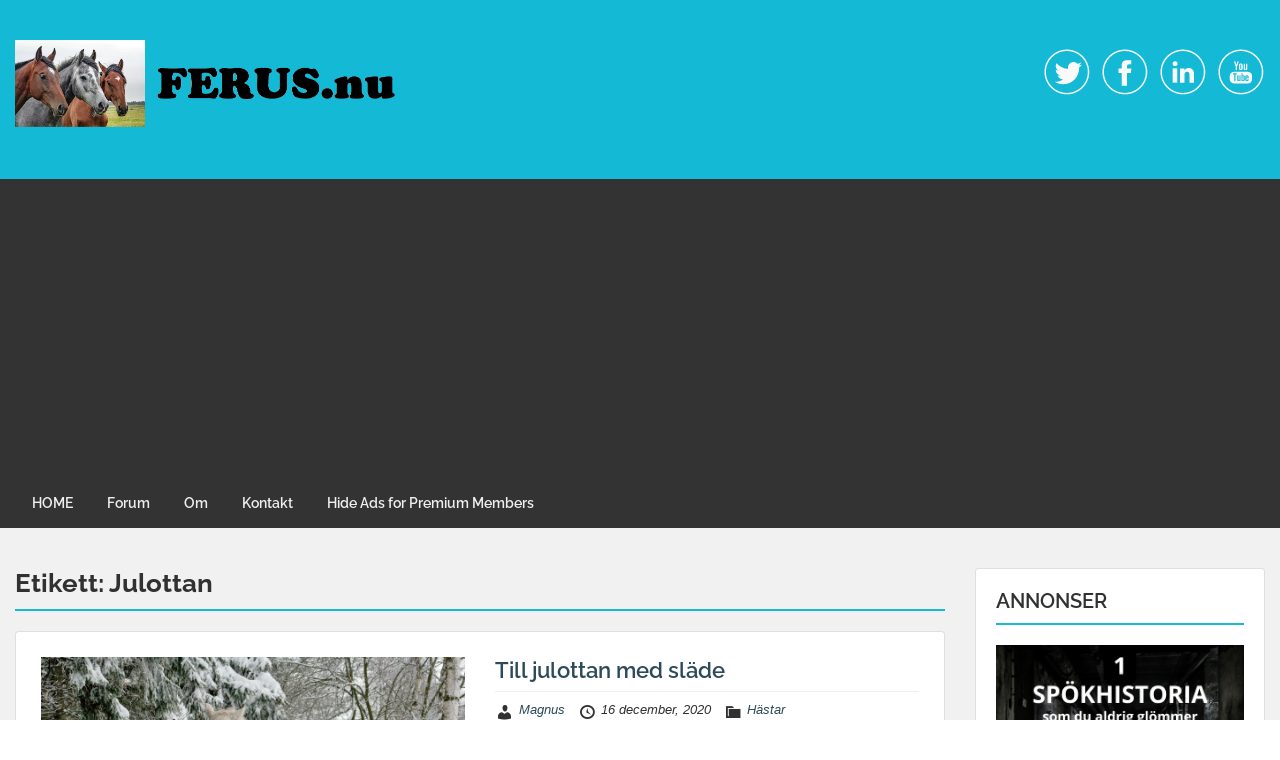

--- FILE ---
content_type: text/html; charset=UTF-8
request_url: https://www.ferus.nu/tag/julottan/
body_size: 21451
content:
<!doctype html>
<html lang="sv-SE" class="no-js no-svg">
    <head>
        <meta charset="UTF-8">
        <meta name="viewport" content="width=device-width, initial-scale=1">
        <link rel="profile" href="https://gmpg.org/xfn/11">
        <link rel="pingback" href="https://www.ferus.nu/xmlrpc.php"/>
        <title>Julottan &#8211; Ferus.nu</title>
<meta name='robots' content='max-image-preview:large' />
<link rel='dns-prefetch' href='//fonts-static.group-cdn.one' />
<link rel="alternate" type="application/rss+xml" title="Ferus.nu &raquo; Webbflöde" href="https://www.ferus.nu/feed/" />
<link rel="alternate" type="application/rss+xml" title="Ferus.nu &raquo; Kommentarsflöde" href="https://www.ferus.nu/comments/feed/" />
<link rel="alternate" type="application/rss+xml" title="Ferus.nu &raquo; etikettflöde för Julottan" href="https://www.ferus.nu/tag/julottan/feed/" />
<style id='wp-img-auto-sizes-contain-inline-css' type='text/css'>
img:is([sizes=auto i],[sizes^="auto," i]){contain-intrinsic-size:3000px 1500px}
/*# sourceURL=wp-img-auto-sizes-contain-inline-css */
</style>
<link rel='stylesheet' id='ot-google-fonts-via-onecom-cdn-raleway-css' href='https://fonts-static.group-cdn.one/fonts/google/raleway/raleway.css' type='text/css' media='all' />
<style id='wp-emoji-styles-inline-css' type='text/css'>

	img.wp-smiley, img.emoji {
		display: inline !important;
		border: none !important;
		box-shadow: none !important;
		height: 1em !important;
		width: 1em !important;
		margin: 0 0.07em !important;
		vertical-align: -0.1em !important;
		background: none !important;
		padding: 0 !important;
	}
/*# sourceURL=wp-emoji-styles-inline-css */
</style>
<style id='wp-block-library-inline-css' type='text/css'>
:root{--wp-block-synced-color:#7a00df;--wp-block-synced-color--rgb:122,0,223;--wp-bound-block-color:var(--wp-block-synced-color);--wp-editor-canvas-background:#ddd;--wp-admin-theme-color:#007cba;--wp-admin-theme-color--rgb:0,124,186;--wp-admin-theme-color-darker-10:#006ba1;--wp-admin-theme-color-darker-10--rgb:0,107,160.5;--wp-admin-theme-color-darker-20:#005a87;--wp-admin-theme-color-darker-20--rgb:0,90,135;--wp-admin-border-width-focus:2px}@media (min-resolution:192dpi){:root{--wp-admin-border-width-focus:1.5px}}.wp-element-button{cursor:pointer}:root .has-very-light-gray-background-color{background-color:#eee}:root .has-very-dark-gray-background-color{background-color:#313131}:root .has-very-light-gray-color{color:#eee}:root .has-very-dark-gray-color{color:#313131}:root .has-vivid-green-cyan-to-vivid-cyan-blue-gradient-background{background:linear-gradient(135deg,#00d084,#0693e3)}:root .has-purple-crush-gradient-background{background:linear-gradient(135deg,#34e2e4,#4721fb 50%,#ab1dfe)}:root .has-hazy-dawn-gradient-background{background:linear-gradient(135deg,#faaca8,#dad0ec)}:root .has-subdued-olive-gradient-background{background:linear-gradient(135deg,#fafae1,#67a671)}:root .has-atomic-cream-gradient-background{background:linear-gradient(135deg,#fdd79a,#004a59)}:root .has-nightshade-gradient-background{background:linear-gradient(135deg,#330968,#31cdcf)}:root .has-midnight-gradient-background{background:linear-gradient(135deg,#020381,#2874fc)}:root{--wp--preset--font-size--normal:16px;--wp--preset--font-size--huge:42px}.has-regular-font-size{font-size:1em}.has-larger-font-size{font-size:2.625em}.has-normal-font-size{font-size:var(--wp--preset--font-size--normal)}.has-huge-font-size{font-size:var(--wp--preset--font-size--huge)}.has-text-align-center{text-align:center}.has-text-align-left{text-align:left}.has-text-align-right{text-align:right}.has-fit-text{white-space:nowrap!important}#end-resizable-editor-section{display:none}.aligncenter{clear:both}.items-justified-left{justify-content:flex-start}.items-justified-center{justify-content:center}.items-justified-right{justify-content:flex-end}.items-justified-space-between{justify-content:space-between}.screen-reader-text{border:0;clip-path:inset(50%);height:1px;margin:-1px;overflow:hidden;padding:0;position:absolute;width:1px;word-wrap:normal!important}.screen-reader-text:focus{background-color:#ddd;clip-path:none;color:#444;display:block;font-size:1em;height:auto;left:5px;line-height:normal;padding:15px 23px 14px;text-decoration:none;top:5px;width:auto;z-index:100000}html :where(.has-border-color){border-style:solid}html :where([style*=border-top-color]){border-top-style:solid}html :where([style*=border-right-color]){border-right-style:solid}html :where([style*=border-bottom-color]){border-bottom-style:solid}html :where([style*=border-left-color]){border-left-style:solid}html :where([style*=border-width]){border-style:solid}html :where([style*=border-top-width]){border-top-style:solid}html :where([style*=border-right-width]){border-right-style:solid}html :where([style*=border-bottom-width]){border-bottom-style:solid}html :where([style*=border-left-width]){border-left-style:solid}html :where(img[class*=wp-image-]){height:auto;max-width:100%}:where(figure){margin:0 0 1em}html :where(.is-position-sticky){--wp-admin--admin-bar--position-offset:var(--wp-admin--admin-bar--height,0px)}@media screen and (max-width:600px){html :where(.is-position-sticky){--wp-admin--admin-bar--position-offset:0px}}

/*# sourceURL=wp-block-library-inline-css */
</style><style id='wp-block-paragraph-inline-css' type='text/css'>
.is-small-text{font-size:.875em}.is-regular-text{font-size:1em}.is-large-text{font-size:2.25em}.is-larger-text{font-size:3em}.has-drop-cap:not(:focus):first-letter{float:left;font-size:8.4em;font-style:normal;font-weight:100;line-height:.68;margin:.05em .1em 0 0;text-transform:uppercase}body.rtl .has-drop-cap:not(:focus):first-letter{float:none;margin-left:.1em}p.has-drop-cap.has-background{overflow:hidden}:root :where(p.has-background){padding:1.25em 2.375em}:where(p.has-text-color:not(.has-link-color)) a{color:inherit}p.has-text-align-left[style*="writing-mode:vertical-lr"],p.has-text-align-right[style*="writing-mode:vertical-rl"]{rotate:180deg}
/*# sourceURL=https://www.ferus.nu/wp-includes/blocks/paragraph/style.min.css */
</style>
<style id='global-styles-inline-css' type='text/css'>
:root{--wp--preset--aspect-ratio--square: 1;--wp--preset--aspect-ratio--4-3: 4/3;--wp--preset--aspect-ratio--3-4: 3/4;--wp--preset--aspect-ratio--3-2: 3/2;--wp--preset--aspect-ratio--2-3: 2/3;--wp--preset--aspect-ratio--16-9: 16/9;--wp--preset--aspect-ratio--9-16: 9/16;--wp--preset--color--black: #000000;--wp--preset--color--cyan-bluish-gray: #abb8c3;--wp--preset--color--white: #ffffff;--wp--preset--color--pale-pink: #f78da7;--wp--preset--color--vivid-red: #cf2e2e;--wp--preset--color--luminous-vivid-orange: #ff6900;--wp--preset--color--luminous-vivid-amber: #fcb900;--wp--preset--color--light-green-cyan: #7bdcb5;--wp--preset--color--vivid-green-cyan: #00d084;--wp--preset--color--pale-cyan-blue: #8ed1fc;--wp--preset--color--vivid-cyan-blue: #0693e3;--wp--preset--color--vivid-purple: #9b51e0;--wp--preset--gradient--vivid-cyan-blue-to-vivid-purple: linear-gradient(135deg,rgb(6,147,227) 0%,rgb(155,81,224) 100%);--wp--preset--gradient--light-green-cyan-to-vivid-green-cyan: linear-gradient(135deg,rgb(122,220,180) 0%,rgb(0,208,130) 100%);--wp--preset--gradient--luminous-vivid-amber-to-luminous-vivid-orange: linear-gradient(135deg,rgb(252,185,0) 0%,rgb(255,105,0) 100%);--wp--preset--gradient--luminous-vivid-orange-to-vivid-red: linear-gradient(135deg,rgb(255,105,0) 0%,rgb(207,46,46) 100%);--wp--preset--gradient--very-light-gray-to-cyan-bluish-gray: linear-gradient(135deg,rgb(238,238,238) 0%,rgb(169,184,195) 100%);--wp--preset--gradient--cool-to-warm-spectrum: linear-gradient(135deg,rgb(74,234,220) 0%,rgb(151,120,209) 20%,rgb(207,42,186) 40%,rgb(238,44,130) 60%,rgb(251,105,98) 80%,rgb(254,248,76) 100%);--wp--preset--gradient--blush-light-purple: linear-gradient(135deg,rgb(255,206,236) 0%,rgb(152,150,240) 100%);--wp--preset--gradient--blush-bordeaux: linear-gradient(135deg,rgb(254,205,165) 0%,rgb(254,45,45) 50%,rgb(107,0,62) 100%);--wp--preset--gradient--luminous-dusk: linear-gradient(135deg,rgb(255,203,112) 0%,rgb(199,81,192) 50%,rgb(65,88,208) 100%);--wp--preset--gradient--pale-ocean: linear-gradient(135deg,rgb(255,245,203) 0%,rgb(182,227,212) 50%,rgb(51,167,181) 100%);--wp--preset--gradient--electric-grass: linear-gradient(135deg,rgb(202,248,128) 0%,rgb(113,206,126) 100%);--wp--preset--gradient--midnight: linear-gradient(135deg,rgb(2,3,129) 0%,rgb(40,116,252) 100%);--wp--preset--font-size--small: 13px;--wp--preset--font-size--medium: 20px;--wp--preset--font-size--large: 36px;--wp--preset--font-size--x-large: 42px;--wp--preset--spacing--20: 0.44rem;--wp--preset--spacing--30: 0.67rem;--wp--preset--spacing--40: 1rem;--wp--preset--spacing--50: 1.5rem;--wp--preset--spacing--60: 2.25rem;--wp--preset--spacing--70: 3.38rem;--wp--preset--spacing--80: 5.06rem;--wp--preset--shadow--natural: 6px 6px 9px rgba(0, 0, 0, 0.2);--wp--preset--shadow--deep: 12px 12px 50px rgba(0, 0, 0, 0.4);--wp--preset--shadow--sharp: 6px 6px 0px rgba(0, 0, 0, 0.2);--wp--preset--shadow--outlined: 6px 6px 0px -3px rgb(255, 255, 255), 6px 6px rgb(0, 0, 0);--wp--preset--shadow--crisp: 6px 6px 0px rgb(0, 0, 0);}:where(.is-layout-flex){gap: 0.5em;}:where(.is-layout-grid){gap: 0.5em;}body .is-layout-flex{display: flex;}.is-layout-flex{flex-wrap: wrap;align-items: center;}.is-layout-flex > :is(*, div){margin: 0;}body .is-layout-grid{display: grid;}.is-layout-grid > :is(*, div){margin: 0;}:where(.wp-block-columns.is-layout-flex){gap: 2em;}:where(.wp-block-columns.is-layout-grid){gap: 2em;}:where(.wp-block-post-template.is-layout-flex){gap: 1.25em;}:where(.wp-block-post-template.is-layout-grid){gap: 1.25em;}.has-black-color{color: var(--wp--preset--color--black) !important;}.has-cyan-bluish-gray-color{color: var(--wp--preset--color--cyan-bluish-gray) !important;}.has-white-color{color: var(--wp--preset--color--white) !important;}.has-pale-pink-color{color: var(--wp--preset--color--pale-pink) !important;}.has-vivid-red-color{color: var(--wp--preset--color--vivid-red) !important;}.has-luminous-vivid-orange-color{color: var(--wp--preset--color--luminous-vivid-orange) !important;}.has-luminous-vivid-amber-color{color: var(--wp--preset--color--luminous-vivid-amber) !important;}.has-light-green-cyan-color{color: var(--wp--preset--color--light-green-cyan) !important;}.has-vivid-green-cyan-color{color: var(--wp--preset--color--vivid-green-cyan) !important;}.has-pale-cyan-blue-color{color: var(--wp--preset--color--pale-cyan-blue) !important;}.has-vivid-cyan-blue-color{color: var(--wp--preset--color--vivid-cyan-blue) !important;}.has-vivid-purple-color{color: var(--wp--preset--color--vivid-purple) !important;}.has-black-background-color{background-color: var(--wp--preset--color--black) !important;}.has-cyan-bluish-gray-background-color{background-color: var(--wp--preset--color--cyan-bluish-gray) !important;}.has-white-background-color{background-color: var(--wp--preset--color--white) !important;}.has-pale-pink-background-color{background-color: var(--wp--preset--color--pale-pink) !important;}.has-vivid-red-background-color{background-color: var(--wp--preset--color--vivid-red) !important;}.has-luminous-vivid-orange-background-color{background-color: var(--wp--preset--color--luminous-vivid-orange) !important;}.has-luminous-vivid-amber-background-color{background-color: var(--wp--preset--color--luminous-vivid-amber) !important;}.has-light-green-cyan-background-color{background-color: var(--wp--preset--color--light-green-cyan) !important;}.has-vivid-green-cyan-background-color{background-color: var(--wp--preset--color--vivid-green-cyan) !important;}.has-pale-cyan-blue-background-color{background-color: var(--wp--preset--color--pale-cyan-blue) !important;}.has-vivid-cyan-blue-background-color{background-color: var(--wp--preset--color--vivid-cyan-blue) !important;}.has-vivid-purple-background-color{background-color: var(--wp--preset--color--vivid-purple) !important;}.has-black-border-color{border-color: var(--wp--preset--color--black) !important;}.has-cyan-bluish-gray-border-color{border-color: var(--wp--preset--color--cyan-bluish-gray) !important;}.has-white-border-color{border-color: var(--wp--preset--color--white) !important;}.has-pale-pink-border-color{border-color: var(--wp--preset--color--pale-pink) !important;}.has-vivid-red-border-color{border-color: var(--wp--preset--color--vivid-red) !important;}.has-luminous-vivid-orange-border-color{border-color: var(--wp--preset--color--luminous-vivid-orange) !important;}.has-luminous-vivid-amber-border-color{border-color: var(--wp--preset--color--luminous-vivid-amber) !important;}.has-light-green-cyan-border-color{border-color: var(--wp--preset--color--light-green-cyan) !important;}.has-vivid-green-cyan-border-color{border-color: var(--wp--preset--color--vivid-green-cyan) !important;}.has-pale-cyan-blue-border-color{border-color: var(--wp--preset--color--pale-cyan-blue) !important;}.has-vivid-cyan-blue-border-color{border-color: var(--wp--preset--color--vivid-cyan-blue) !important;}.has-vivid-purple-border-color{border-color: var(--wp--preset--color--vivid-purple) !important;}.has-vivid-cyan-blue-to-vivid-purple-gradient-background{background: var(--wp--preset--gradient--vivid-cyan-blue-to-vivid-purple) !important;}.has-light-green-cyan-to-vivid-green-cyan-gradient-background{background: var(--wp--preset--gradient--light-green-cyan-to-vivid-green-cyan) !important;}.has-luminous-vivid-amber-to-luminous-vivid-orange-gradient-background{background: var(--wp--preset--gradient--luminous-vivid-amber-to-luminous-vivid-orange) !important;}.has-luminous-vivid-orange-to-vivid-red-gradient-background{background: var(--wp--preset--gradient--luminous-vivid-orange-to-vivid-red) !important;}.has-very-light-gray-to-cyan-bluish-gray-gradient-background{background: var(--wp--preset--gradient--very-light-gray-to-cyan-bluish-gray) !important;}.has-cool-to-warm-spectrum-gradient-background{background: var(--wp--preset--gradient--cool-to-warm-spectrum) !important;}.has-blush-light-purple-gradient-background{background: var(--wp--preset--gradient--blush-light-purple) !important;}.has-blush-bordeaux-gradient-background{background: var(--wp--preset--gradient--blush-bordeaux) !important;}.has-luminous-dusk-gradient-background{background: var(--wp--preset--gradient--luminous-dusk) !important;}.has-pale-ocean-gradient-background{background: var(--wp--preset--gradient--pale-ocean) !important;}.has-electric-grass-gradient-background{background: var(--wp--preset--gradient--electric-grass) !important;}.has-midnight-gradient-background{background: var(--wp--preset--gradient--midnight) !important;}.has-small-font-size{font-size: var(--wp--preset--font-size--small) !important;}.has-medium-font-size{font-size: var(--wp--preset--font-size--medium) !important;}.has-large-font-size{font-size: var(--wp--preset--font-size--large) !important;}.has-x-large-font-size{font-size: var(--wp--preset--font-size--x-large) !important;}
/*# sourceURL=global-styles-inline-css */
</style>

<style id='classic-theme-styles-inline-css' type='text/css'>
/*! This file is auto-generated */
.wp-block-button__link{color:#fff;background-color:#32373c;border-radius:9999px;box-shadow:none;text-decoration:none;padding:calc(.667em + 2px) calc(1.333em + 2px);font-size:1.125em}.wp-block-file__button{background:#32373c;color:#fff;text-decoration:none}
/*# sourceURL=/wp-includes/css/classic-themes.min.css */
</style>
<link rel='stylesheet' id='simple-banner-style-css' href='https://usercontent.one/wp/www.ferus.nu/wp-content/plugins/simple-banner/simple-banner.css?ver=3.1.2' type='text/css' media='all' />
<link rel='stylesheet' id='style-oct-travelo-all-css' href='https://usercontent.one/wp/www.ferus.nu/wp-content/themes/onecom-travelo/assets/min-css/style.min.css?ver=0.7.5' type='text/css' media='all' />
<link rel='stylesheet' id='dashicons-css' href='https://www.ferus.nu/wp-includes/css/dashicons.min.css?ver=6.9' type='text/css' media='all' />
<link rel='stylesheet' id='raleway-google-font-css' href='//fonts-static.group-cdn.one/fonts/google/raleway/raleway.css?ver=6.9' type='text/css' media='all' />
<script type="text/javascript" src="https://www.ferus.nu/wp-includes/js/jquery/jquery.min.js?ver=3.7.1" id="jquery-core-js"></script>
<script type="text/javascript" src="https://www.ferus.nu/wp-includes/js/jquery/jquery-migrate.min.js?ver=3.4.1" id="jquery-migrate-js"></script>
<script type="text/javascript" id="simple-banner-script-js-before">
/* <![CDATA[ */
const simpleBannerScriptParams = {"pro_version_enabled":"","debug_mode":"","id":233,"version":"3.1.2","banner_params":[{"hide_simple_banner":"yes","simple_banner_prepend_element":"body","simple_banner_position":"","header_margin":"","header_padding":"","wp_body_open_enabled":"","wp_body_open":true,"simple_banner_z_index":"","simple_banner_text":"ANNONS<BR><a href=\"https:\/\/magnuscarling.com\/\"> <img src=\"https:\/\/www.magnuscarling.com\/wp-content\/uploads\/2022\/10\/banner1.jpg\"><\/a>","disabled_on_current_page":false,"disabled_pages_array":[],"is_current_page_a_post":true,"disabled_on_posts":"","simple_banner_disabled_page_paths":"","simple_banner_font_size":"","simple_banner_color":"","simple_banner_text_color":"","simple_banner_link_color":"","simple_banner_close_color":"","simple_banner_custom_css":"","simple_banner_scrolling_custom_css":"","simple_banner_text_custom_css":"","simple_banner_button_css":"","site_custom_css":"","keep_site_custom_css":"","site_custom_js":"","keep_site_custom_js":"","close_button_enabled":"","close_button_expiration":"","close_button_cookie_set":false,"current_date":{"date":"2026-01-24 10:36:27.289186","timezone_type":3,"timezone":"UTC"},"start_date":{"date":"2026-01-24 10:36:27.289189","timezone_type":3,"timezone":"UTC"},"end_date":{"date":"2026-01-24 10:36:27.289191","timezone_type":3,"timezone":"UTC"},"simple_banner_start_after_date":"","simple_banner_remove_after_date":"","simple_banner_insert_inside_element":""}]}
//# sourceURL=simple-banner-script-js-before
/* ]]> */
</script>
<script type="text/javascript" src="https://usercontent.one/wp/www.ferus.nu/wp-content/plugins/simple-banner/simple-banner.js?ver=3.1.2" id="simple-banner-script-js"></script>
<link rel="https://api.w.org/" href="https://www.ferus.nu/wp-json/" /><link rel="alternate" title="JSON" type="application/json" href="https://www.ferus.nu/wp-json/wp/v2/tags/20" /><link rel="EditURI" type="application/rsd+xml" title="RSD" href="https://www.ferus.nu/xmlrpc.php?rsd" />
<meta name="generator" content="WordPress 6.9" />
<script data-ad-client="ca-pub-7657580238688290" async src="https://pagead2.googlesyndication.com/pagead/js/adsbygoogle.js"></script>
<style type="text/css">

img.most_read_preview{margin-right:5px;}
div.most_read_hits{font-style:italic;}
div.most_read_hits .most_read_hits_label{color:#F00;}
div.most_read_hits .most_read_hits_number{font-weight:bold;}

</style>
<style>[class*=" icon-oc-"],[class^=icon-oc-]{speak:none;font-style:normal;font-weight:400;font-variant:normal;text-transform:none;line-height:1;-webkit-font-smoothing:antialiased;-moz-osx-font-smoothing:grayscale}.icon-oc-one-com-white-32px-fill:before{content:"901"}.icon-oc-one-com:before{content:"900"}#one-com-icon,.toplevel_page_onecom-wp .wp-menu-image{speak:none;display:flex;align-items:center;justify-content:center;text-transform:none;line-height:1;-webkit-font-smoothing:antialiased;-moz-osx-font-smoothing:grayscale}.onecom-wp-admin-bar-item>a,.toplevel_page_onecom-wp>.wp-menu-name{font-size:16px;font-weight:400;line-height:1}.toplevel_page_onecom-wp>.wp-menu-name img{width:69px;height:9px;}.wp-submenu-wrap.wp-submenu>.wp-submenu-head>img{width:88px;height:auto}.onecom-wp-admin-bar-item>a img{height:7px!important}.onecom-wp-admin-bar-item>a img,.toplevel_page_onecom-wp>.wp-menu-name img{opacity:.8}.onecom-wp-admin-bar-item.hover>a img,.toplevel_page_onecom-wp.wp-has-current-submenu>.wp-menu-name img,li.opensub>a.toplevel_page_onecom-wp>.wp-menu-name img{opacity:1}#one-com-icon:before,.onecom-wp-admin-bar-item>a:before,.toplevel_page_onecom-wp>.wp-menu-image:before{content:'';position:static!important;background-color:rgba(240,245,250,.4);border-radius:102px;width:18px;height:18px;padding:0!important}.onecom-wp-admin-bar-item>a:before{width:14px;height:14px}.onecom-wp-admin-bar-item.hover>a:before,.toplevel_page_onecom-wp.opensub>a>.wp-menu-image:before,.toplevel_page_onecom-wp.wp-has-current-submenu>.wp-menu-image:before{background-color:#76b82a}.onecom-wp-admin-bar-item>a{display:inline-flex!important;align-items:center;justify-content:center}#one-com-logo-wrapper{font-size:4em}#one-com-icon{vertical-align:middle}.imagify-welcome{display:none !important;}</style><style id="simple-banner-hide" type="text/css">.simple-banner{display:none;}</style><style id="simple-banner-background-color" type="text/css">.simple-banner{background: #024985;}</style><style id="simple-banner-text-color" type="text/css">.simple-banner .simple-banner-text{color: #ffffff;}</style><style id="simple-banner-link-color" type="text/css">.simple-banner .simple-banner-text a{color:#f16521;}</style><style id="simple-banner-z-index" type="text/css">.simple-banner{z-index: 99999;}</style><style id="simple-banner-site-custom-css-dummy" type="text/css"></style><script id="simple-banner-site-custom-js-dummy" type="text/javascript"></script><script>document.cookie = 'quads_browser_width='+screen.width;</script><style type="text/css">.recentcomments a{display:inline !important;padding:0 !important;margin:0 !important;}</style>        


<style type="text/css">

            /* Primary Skin Color */
        .oct-post-meta a, oct-post-meta a:visited,
        .widget-area a, .widget-area a:visited,
        .card-body h2 a, .card-body h2 a:visited{
            color: #2C4A58;
        }

        /* Primary Skin Color */
        a:hover,
        .section-content a:hover,
        .featured-box a:hover,
        .oct-main-content a:hover,
        .widget a:hover,
        .oct-post-meta a:hover,
        .widget-area a:hover,
        .widget-area h2 a:hover,
        .card-body h2 a:hover{
            color: #00a3ac;
        }

        #wp-calendar thead th {
            background-color: #2C4A58;
        }

        /* Exclude border for webshop spiner button (it will have its own color) */
        a.btn:not(.input-group-addon),
        a.btn:visited:not(.input-group-addon) {
            border-color: #2C4A58 !important;
        }
        a.btn:hover {
            background-color: #2C4A58;
        }

        .onecom-webshop-main a.button:hover,
        .onecom-webshop-main button:hover
        {
            background-color: #2C4A58 !important;
        }

        body {color:#313131;}.onecom-webshop-main svg {fill:#313131;}#page{background-color:#F2F1F2;}h1  {color:#313131;}h2{color:#313131;}h3{color:#313131;}h4{color:#313131;}h5{color:#313131;}h6{color:#313131;}a, .page .oct-post-content a, .single .oct-post-content a,.section-content a, .featured-box a, .oct-main-content a, .widget a, .textwidget a, .service-details a{color:#2C4A58;}a:active, .page .oct-post-content a:active, .single .oct-post-content a:active, .section-content a:active, .featured-box a:active, .oct-main-content a:active, .widget a:active, .textwidget a:active, .service-details a:active{color:#2C4A58;}a:visited, .page .oct-post-content a:visited, .single .oct-post-content a:visited, .section-content a:visited, .featured-box a:visited, .oct-main-content a:visited, .widget a:visited, .textwidget a:visited, .service-details a:visited{color:#2C4A58;}a:hover, .page .oct-post-content a:hover, .single .oct-post-content a:hover, .section-content a:hover, .featured-box a:hover, .oct-main-content a:hover, .widget a:hover, .oct-post-meta a:hover, .widget-area a:hover, .widget-area h2 a:hover, .card-body h2 a:hover{color:#14b9d5;}.btn.btn-primary, .btn.btn-primary:visited{color:#efefef;background-color:#14b9d5;}.btn.btn-primary:hover{color:#efefef;background-color:#17a2b8;}.onecom-webshop-main a.button, .onecom-webshop-main button, .onecom-webshop-main a.button:visited{color:#efefef;background-color:#14b9d5;}.onecom-webshop-main a.button:hover, .onecom-webshop-main button:hover{color:#efefef !important;background-color:#17a2b8 !important;}.onecom-webshop-main a.button.button-back {color:#efefef;background-color:#14b9d5;}.btn.btn-primary { border: none}.btn.btn-primary:hover { border: none}.oct-header-menu {background-color:#333333;}#primary-nav ul li a{color:#efefef;}#primary-nav ul li:hover > a{color:#333333;}#primary-nav ul li.current_page_item a, #primary-nav ul li.current-menu-item>a, #primary-nav ul li.current-menu-parent a{color:#333333;}#primary-nav ul li a{background-color:#333333;}#primary-nav ul li:hover > a{background-color:#efefef;}#primary-nav ul li.current_page_item a, #primary-nav ul li.current-menu-item>a, #primary-nav ul li.current-menu-parent a{background-color:#efefef;}#primary-nav ul.sub-menu li a{color:#efefef;}#primary-nav ul.sub-menu li:hover > a{color:#333333;}#primary-nav ul.sub-menu li.current_page_item a, #primary-nav ul.sub-menu li.current-menu-item a{color:#333333;}#primary-nav ul.sub-menu li a{background-color:#333333;}#primary-nav ul.sub-menu li:hover > a{background-color:#efefef;}#primary-nav ul.sub-menu li.current_page_item a, #primary-nav ul.sub-menu li.current-menu-item a{background-color:#efefef;}.oct-head-bar{background-color:#14b9d5;}.oct-site-logo h1 a, .oct-site-logo h2 a, .oct-site-logo h1 a:visited, .oct-site-logo h2 a:visited {color:#efefef;}.oct-site-logo h1 a:hover, .oct-site-logo h2 a:hover{}.oct-slider h4 {color:#efefef;}.oct-slider .carousel-description {color:#efefef;}.oct-slider .carousel-caption{background-color:#000000;}#oct-site-footer{background-color:#202020;}#oct-site-footer h3{color:#efefef;}#oct-site-footer, #oct-site-footer p{color:#efefef;}#oct-site-footer a{color:#ffffff;}#oct-site-footer a:active{color:#efefef;}#oct-site-footer a:visited{color:#ffffff;}#oct-site-footer a:hover{color:#efefef;}#oct-copyright {background-color:#181818;}#oct-copyright, #oct-copyright p{color:#cccccc;}.oct-site-logo img{max-height:130px;}.oct-site-logo h1 a, .oct-site-logo h2 a, .oct-site-logo h1, .oct-site-logo h2 {font-family:Raleway;font-size:40px;font-style:normal;font-weight:bold;text-decoration:none;}#primary-nav ul li a{font-family:Raleway;font-size:14px;font-style:normal;font-weight:600;text-decoration:none;}body, body p, .section-content, .section-content p, .sidebar, .oct-magazine-section, .oct-main-content, .oct-main-content p, widget-area, .textwidget{font-family:Arial;font-size:14px;font-style:normal;font-weight:400;}h1, .section-content h1, .featured-box h1, .oct-main-content h1, .plan-content h1, .widget-content h1, .textwidget h1, .service-details h1{font-family:Raleway;font-size:26px;font-style:normal;font-weight:700;text-decoration:none;}h2, .oct-card h2, .oct-main-content h2 {font-family:Raleway;font-size:22px;font-style:normal;font-weight:600;text-decoration:none;}h3, .section-content h3, .featured-box h3, .oct-main-content h3, .plan-content h3, .widget-content h3, .textwidget h3, .service-details h3{font-family:Raleway;font-size:20px;font-style:normal;font-weight:600;text-decoration:none;}h4, .section-content h4, .featured-box h4, .oct-main-content h4, .plan-content h4, .widget-content h4, .textwidget h4, .service-details h4{font-family:Raleway;font-size:18px;font-style:normal;font-weight:600;text-decoration:none;}h5, .section-content h5, .featured-box h5, .oct-main-content h5, .plan-content h5, .widget-content h5, .textwidget h5, .service-details h5{font-family:Raleway;font-size:16px;font-style:normal;font-weight:600;text-decoration:none;}h6, .section-content h6, .featured-box h6, .oct-main-content h6, .plan-content h6, .widget-content h6, .textwidget h6, .oct-site-logo h6, .service-details h6{font-family:Raleway;font-size:14px;font-style:normal;font-weight:600;text-decoration:none;}.btn.btn-primary{font-family:Raleway;font-size:14px;font-style:normal;font-weight:normal;text-decoration:none;}#oct-site-footer h3 {font-family:Raleway;font-size:20px;font-style:normal;font-weight:500;text-decoration:none;}#oct-site-footer, #oct-site-footer div, #oct-site-footer p, #oct-site-footer li {font-family:Raleway;font-size:13px;font-style:normal;font-weight:normal;line-height:22px;text-decoration:none;}/* Your custom CSS goes here */

</style>
            <link rel='stylesheet' id='one-shortcode-css-css' href='https://usercontent.one/wp/www.ferus.nu/wp-content/themes/onecom-travelo/one-shortcodes/min-css/one-shortcodes.min.css?ver=6.9' type='text/css' media='all' />
</head>
    <body data-rsssl=1 class="archive tag tag-julottan tag-20 wp-theme-onecom-travelo">
        <div id="oct-wrapper">
            <div id="page">
                <section class="oct-head-bar">
    <div class="container">
        <div class="row d-lg-none">
            <div class="col-1">
                <button class="menu-toggle mobile-only" aria-controls="sticky_menu" aria-expanded="false">Menu</button>
            </div>
        </div>
        <div class="row">
            <div class="col-12 col-md-4">
                <div class="oct-site-logo">
                    
                        <h1 class="site-title">
                            <a href="https://www.ferus.nu/" rel="home">
                                <img src="https://usercontent.one/wp/www.ferus.nu/wp-content/uploads/2020/12/logo2-2.png" alt="Ferus.nu" role="logo" />                            </a>
                        </h1>
                        <!-- END logo container -->
                                    </div>
            </div>

            <div class="col-12 col-sm-12 col-md-8">

                <div class="oct-header-widget text-md-right">
                    <div class="clearfix visible-md"></div>
                    <!-- START Header Sidebar -->
                    <div id="one_social_widget-1" class="widget widget_one_social_widget"><div class="widget-title"><h5> </h5></div>    <div class="oct-social-icons">
        <ul>
            
                
                        <li class="twitter">
                            <a href="#" target="_blank"><svg enable-background="new 0 0 512 512" height="512px"  version="1.1" viewBox="0 0 512 512" width="512px" xml:space="preserve" xmlns="http://www.w3.org/2000/svg" xmlns:xlink="http://www.w3.org/1999/xlink"><g id="twitter"><path d="M415,177.721c-10.697,4.755-22.209,7.962-34.288,9.397c12.333-7.383,21.79-19.079,26.25-33.03   c-11.536,6.845-24.306,11.814-37.909,14.495c-10.886-11.6-26.403-18.854-43.573-18.854c-32.964,0-59.693,26.727-59.693,59.699   c0,4.672,0.526,9.226,1.548,13.603c-49.616-2.493-93.609-26.255-123.053-62.374c-5.139,8.812-8.081,19.066-8.081,30.017   c0,20.709,10.538,38.984,26.556,49.687c-9.781-0.313-18.99-3-27.041-7.472c-0.006,0.248-0.006,0.502-0.006,0.755   c0,28.919,20.579,53.041,47.891,58.535c-5.009,1.359-10.283,2.092-15.729,2.092c-3.851,0-7.591-0.373-11.235-1.075   c7.602,23.715,29.646,40.981,55.765,41.458c-20.431,16.013-46.166,25.559-74.14,25.559c-4.814,0-9.569-0.284-14.241-0.839   c26.426,16.946,57.802,26.822,91.512,26.822c109.811,0,169.852-90.963,169.852-169.852c0-2.588-0.053-5.168-0.165-7.731   C396.879,200.213,407.002,189.694,415,177.721z" fill="#469AE9"/><path d="M254.5,16.5c-131.996,0-239,107.004-239,239s107.004,239,239,239s239-107.004,239-239   S386.496,16.5,254.5,16.5z M412.892,413.892C370.584,456.2,314.333,479.5,254.5,479.5c-59.833,0-116.084-23.3-158.392-65.608   C53.8,371.584,30.5,315.333,30.5,255.5c0-59.833,23.3-116.084,65.608-158.392C138.416,54.8,194.667,31.5,254.5,31.5   c59.833,0,116.084,23.3,158.392,65.608C455.2,139.416,478.5,195.667,478.5,255.5C478.5,315.333,455.2,371.584,412.892,413.892z" fill="#469AE9"/></g></svg></a>
                        </li>
            
                
                        <li class="facebook">
                            <a href="#" target="_blank"><svg enable-background="new 0 0 512 512" height="512px"  version="1.1" viewBox="0 0 512 512" width="512px" xml:space="preserve" xmlns="http://www.w3.org/2000/svg" xmlns:xlink="http://www.w3.org/1999/xlink"><g id="facebook"><path d="M278.5,219.5v-26.998c0-12.187,2.946-18.002,21.864-18.002H323.5v-45h-39.007   c-48.535,0-63.993,21.553-63.993,59.744V219.5h-33v46h33v136h58v-136h40.216l5.385-46H278.5z" fill="#344C8A"/><path d="M254.5,16.5c-131.996,0-239,107.004-239,239s107.004,239,239,239s239-107.004,239-239   S386.496,16.5,254.5,16.5z M412.892,413.892C370.584,456.2,314.333,479.5,254.5,479.5c-59.833,0-116.084-23.3-158.392-65.608   C53.8,371.584,30.5,315.333,30.5,255.5c0-59.833,23.3-116.084,65.608-158.392C138.416,54.8,194.667,31.5,254.5,31.5   c59.833,0,116.084,23.3,158.392,65.608C455.2,139.416,478.5,195.667,478.5,255.5C478.5,315.333,455.2,371.584,412.892,413.892z" fill="#344C8A"/></g></svg></a>
                        </li>
            
                
                        <li class="linkedin">
                            <a href="#" target="_blank"><svg enable-background="new 0 0 512 512" height="512px"  version="1.1" viewBox="0 0 512 512" width="512px" xml:space="preserve" xmlns="http://www.w3.org/2000/svg" xmlns:xlink="http://www.w3.org/1999/xlink"><g id="linkedin"><path d="M374.5,369.5v-88.875c0-45.875-24.888-67.158-57.17-67.158c-26.022,0-37.83,14.666-44.83,24.859V217.5h-49   v152h49v-86.64c0-4.471,0.608-8.853,1.95-12.072c3.577-8.943,12.066-18.153,25.659-18.153c17.795,0,25.391,13.682,25.391,33.713   V369.5H374.5z" fill="#1583BB"/><path d="M171.684,141.034c-16.097,0-26.559,11.299-26.559,26.233c0,14.666,10.194,26.233,25.933,26.233h0.357   c16.365,0,26.559-11.567,26.559-26.233C197.617,152.244,187.781,141.034,171.684,141.034z" fill="#1583BB"/><rect fill="#1583BB" height="152" width="49" x="145.5" y="217.5"/><path d="M254.5,16.5c-131.996,0-239,107.004-239,239s107.004,239,239,239s239-107.004,239-239   S386.496,16.5,254.5,16.5z M412.892,413.892C370.584,456.2,314.333,479.5,254.5,479.5c-59.833,0-116.084-23.3-158.392-65.608   C53.8,371.584,30.5,315.333,30.5,255.5c0-59.833,23.3-116.084,65.608-158.392C138.416,54.8,194.667,31.5,254.5,31.5   c59.833,0,116.084,23.3,158.392,65.608C455.2,139.416,478.5,195.667,478.5,255.5C478.5,315.333,455.2,371.584,412.892,413.892z" fill="#1583BB"/></g></svg></a>
                        </li>
            
                
                        <li class="youtube">
                            <a href="#" target="_blank"><svg enable-background="new 0 0 512 512" height="512px"  version="1.1" viewBox="0 0 512 512" width="512px" xml:space="preserve" xmlns="http://www.w3.org/2000/svg" xmlns:xlink="http://www.w3.org/1999/xlink"><g id="youtube"><path d="M374.5,333.527v-35.075c0-24.097-19.133-43.951-43.215-43.951H179.729   c-24.098,0-43.229,19.854-43.229,43.951v35.075c0,24.082,19.132,43.973,43.229,43.973h151.556   C355.367,377.5,374.5,357.608,374.5,333.527z M211.5,282.5h-14v70h-14v-70h-14v-12h42V282.5z M251.5,352.5h-12v-6.992   c-2,2.442-4.654,4.292-7.064,5.603c-2.411,1.296-4.809,1.913-7.077,1.913c-2.798,0-5.089-0.893-6.528-2.687   c-1.407-1.834-2.331-4.489-2.331-8.101V291.5h12v46.563c0,1.423,0.491,2.458,0.981,3.09c0.522,0.648,1.447,0.956,2.593,0.956   c0.869,0,2.063-0.479,3.422-1.325c1.359-0.862,2.664-2.285,3.794-3.285h0.211v-46h12V352.5z M295.5,339.66   c0,4.276-1.099,7.548-2.996,9.848c-1.865,2.284-4.703,3.414-8.267,3.414c-2.379,0-4.623-0.435-6.457-1.312   c-1.849-0.885-3.279-2.245-5.279-4.11v5h-12v-82h12v26.11c2-1.834,3.449-3.256,5.259-4.213c1.834-0.956,3.736-1.438,5.617-1.438   c3.825,0,6.907,1.296,8.915,3.873c2.039,2.561,3.209,6.331,3.209,11.286V339.66z M306.193,348.812   c-3.106-3.304-4.693-7.872-4.693-13.704v-27.172c0-5.2,1.737-9.492,5.151-12.78c3.43-3.319,7.816-4.955,13.237-4.955   c5.524,0,9.987,1.525,12.967,4.576c2.972,3.074,4.644,7.453,4.644,13.167V323.5h-23v11.252c0,3.193,0.133,5.39,0.924,6.639   c0.806,1.217,2.043,1.818,3.971,1.818c2.007,0,3.268-0.522,4.05-1.557c0.782-1.035,1.055-3.335,1.055-6.9V332.5h13v2.607   c0,6.204-1.697,10.867-4.755,14.013c-3.011,3.122-7.641,4.679-13.663,4.679C313.668,353.799,309.299,352.131,306.193,348.812z" fill="#B30017"/><path d="M324.5,307.864c0-2.537-0.354-4.371-1.184-5.422c-0.822-1.13-2.157-1.668-3.974-1.668   c-1.928,0-3.533,0.537-4.379,1.668c-0.846,1.051-1.463,2.893-1.463,5.422v5.636h11V307.864z" fill="#B30017"/><path d="M277.723,300.554c-0.861,0-1.821,0.182-2.651,0.601c-0.83,0.379-1.572,1.004-2.572,1.849v37.652   c1,0.98,2.019,1.715,2.944,2.134c0.94,0.419,1.942,0.648,2.962,0.648c1.478,0,2.454-0.419,3.15-1.28   c0.695-0.846,0.945-2.221,0.945-4.165v-31.219c0-2.055-0.29-3.596-1.136-4.663C280.479,301.075,279.344,300.554,277.723,300.554z" fill="#B30017"/><polygon fill="#B30017" points="214.5,233.5 214.5,196.395 232.698,143.5 217.136,143.5 207.676,179.5 206.703,179.5    196.761,143.5 181.334,143.5 199.5,198.062 199.5,233.5  "/><path d="M284.5,167.5v55.379c0,3.999,0.714,6.963,2.286,8.923c1.604,1.992,3.921,2.995,7.067,2.995   c2.561,0,5.152-0.727,7.855-2.134c2.727-1.407,5.792-3.485,7.792-6.188v7.025h14v-66h-14v50.273c-1,1.47-2.662,2.656-4.171,3.612   c-1.541,0.925-2.801,1.407-3.789,1.407c-1.28,0-2.411-0.371-2.964-1.083c-0.569-0.695-1.075-1.826-1.075-3.414V167.5H284.5z" fill="#B30017"/><path d="M233.5,182.5v34.475c0,5.651,1.946,10.156,5.511,13.523c3.572,3.319,8.414,4.987,14.357,4.987   c6.18,0,11.172-1.62,14.721-4.845c3.501-3.225,5.411-7.682,5.411-13.396v-34.38c0-5.09-1.903-9.263-5.483-12.472   c-3.612-3.209-8.266-4.829-13.901-4.829c-6.173,0-11.124,1.557-14.799,4.584c-3.659,3.09-5.504,7.353-5.504,12.353H233.5z    M247.5,181.979c0-1.446,0.66-2.64,1.696-3.517c1.051-0.909,2.472-1.359,4.124-1.359c1.81,0,3.327,0.451,4.442,1.359   c1.114,0.877,1.739,2.063,1.739,3.517v36.277c0,1.77-0.586,3.177-1.668,4.213c-1.083,1.004-2.569,1.494-4.418,1.494   c-1.786,0-3.34-0.49-4.296-1.494c-0.972-0.988-1.617-2.395-1.617-4.213V181.979z" fill="#B30017"/><path d="M254.5,16.5c-131.996,0-239,107.004-239,239s107.004,239,239,239s239-107.004,239-239   S386.496,16.5,254.5,16.5z M412.892,413.892C370.584,456.2,314.333,479.5,254.5,479.5c-59.833,0-116.084-23.3-158.392-65.608   C53.8,371.584,30.5,315.333,30.5,255.5c0-59.833,23.3-116.084,65.608-158.392C138.416,54.8,194.667,31.5,254.5,31.5   c59.833,0,116.084,23.3,158.392,65.608C455.2,139.416,478.5,195.667,478.5,255.5C478.5,315.333,455.2,371.584,412.892,413.892z" fill="#B30017"/></g></svg></a>
                        </li>
                    </ul>
    </div>
</div>                    <!-- END Header Sidebar -->
                </div>
            </div>
        </div>
    </div>
</section><section class="site-header oct-header-menu d-none d-lg-block">
    <header>
        <div class="container">
            <div class="row">
                <div class="col-12">
                    <!-- START nav container -->
                    <nav class="nav primary-nav" id="primary-nav">
                        <ul id="menu-primary-ferus" class="menu"><li id="menu-item-156" class="menu-item menu-item-type-custom menu-item-object-custom menu-item-home menu-item-156"><a href="https://www.ferus.nu/">HOME</a></li>
<li id="menu-item-223" class="menu-item menu-item-type-post_type menu-item-object-page menu-item-223"><a href="https://www.ferus.nu/forum/">Forum</a></li>
<li id="menu-item-224" class="menu-item menu-item-type-post_type menu-item-object-page menu-item-224"><a href="https://www.ferus.nu/om/">Om</a></li>
<li id="menu-item-225" class="menu-item menu-item-type-post_type menu-item-object-page menu-item-225"><a href="https://www.ferus.nu/contact/">Kontakt</a></li>
<li id="menu-item-1171" class="menu-item menu-item-type-post_type menu-item-object-page menu-item-1171"><a href="https://www.ferus.nu/disable-ads/">Hide Ads for Premium Members</a></li>
</ul>                    </nav>
                </div>
            </div>
        </div>
    </header>
</section><section class="oct-main-section" role="main">
    <div class="container">
        <div class="row">
            
            <div class="col-sm-12 col-md-8 col-lg-9">
                
                    <header class="page-header">
                        <div class="row">
                            <div class="col-md-12">
                                <h1 class="oct-underlined-heading">Etikett: <span>Julottan</span></h1>                            </div>
                        </div>
                    </header><!-- .page-header -->
                    <div class="row">
                        <div class="col-md-12">
    <section class="section-list-layout oct-main-content">
        <div class="row">
                            <div class="col-md-6">
                    <figure class="oct-featured-media">
                        <img width="960" height="640" src="https://usercontent.one/wp/www.ferus.nu/wp-content/uploads/2020/12/sleigh-ride-pixabay-960x640.jpg" class="img-fluid wp-post-image" alt="julottan" decoding="async" fetchpriority="high" srcset="https://usercontent.one/wp/www.ferus.nu/wp-content/uploads/2020/12/sleigh-ride-pixabay-960x640.jpg 960w, https://usercontent.one/wp/www.ferus.nu/wp-content/uploads/2020/12/sleigh-ride-pixabay-300x200.jpg 300w, https://usercontent.one/wp/www.ferus.nu/wp-content/uploads/2020/12/sleigh-ride-pixabay-1024x683.jpg 1024w, https://usercontent.one/wp/www.ferus.nu/wp-content/uploads/2020/12/sleigh-ride-pixabay-768x512.jpg 768w, https://usercontent.one/wp/www.ferus.nu/wp-content/uploads/2020/12/sleigh-ride-pixabay-1536x1024.jpg 1536w, https://usercontent.one/wp/www.ferus.nu/wp-content/uploads/2020/12/sleigh-ride-pixabay-1440x960.jpg 1440w, https://usercontent.one/wp/www.ferus.nu/wp-content/uploads/2020/12/sleigh-ride-pixabay-480x320.jpg 480w, https://usercontent.one/wp/www.ferus.nu/wp-content/uploads/2020/12/sleigh-ride-pixabay-240x160.jpg 240w, https://usercontent.one/wp/www.ferus.nu/wp-content/uploads/2020/12/sleigh-ride-pixabay.jpg 1920w" sizes="(max-width: 960px) 100vw, 960px" />                    </figure>
                </div>
                        <div class="col-md-6">
                <div class="oct-card-body">
                    <h2 class="oct-post-title">
                        <a href="https://www.ferus.nu/2020/12/16/till-julottan-med-slade/" title="Till julottan med släde">
                            Till julottan med släde                        </a>
                    </h2>

                    <!-- Post post meta -->
                        <div class="oct-post-meta" role="contentinfo">
        <ul class="list-inline">
            <!-- Post Author -->
            <li class="list-inline-item post-author">
                <span class="dashicons dashicons-admin-users"></span>
                <a href="https://www.ferus.nu/author/magnus/">
                    Magnus                </a>
            </li>

                            <!-- Post Publish & Updated Date & Time -->
                <li class="list-inline-item post-date">
                    <i class="dashicons dashicons-clock" aria-hidden="true"></i>
                    <time class="post-date entry-date published updated" datetime="2020-12-16T08:51:06+01:00">16 december, 2020</time>                </li>
            

            <!-- If single show all categories, else first only -->
                            <li class="list-inline-item post-categories">
                    <i class="dashicons dashicons-category"></i>
                    
                    <!-- Print a link to this category -->
                    <a href="https://www.ferus.nu/category/hastar/" title="Hästar">
                        Hästar                    </a>
                </li>
            
                    </ul>
    </div>
                    <!-- Ends post meta -->

                    <!-- Post content excerpt -->
                    <div class="oct-card-text my-2">
                        Julottan, den traditionella gudstjänsten på juldagsmorgonen, är fortfarande en populär högtid &#8211; och det bästa sättet att ta sig dit är förstås med släde som dras av hästar. Nu är det långtifrån alla som kan åka släde till julottan, men visst finns det något fantastiskt vackert och tilltalande [&hellip;]                    </div>
                    <div class="oct-card-text">
                        <a class="btn btn-primary" href="https://www.ferus.nu/2020/12/16/till-julottan-med-slade/" >
                            Read More                        </a>
                    </div>
                </div>
            </div>
        </div>
    </section>
    <!-- Featured Image or Video -->
</div>
                                        </div>
                <!-- CPT Pagination -->
                <div class="row">
                    <div class="col-md-12">
                        <!-- CPT Pagination -->
                                            </div>
                </div>
            </div>

                            <!-- Blog Right Sidebar -->
                <div class="col-sm-12 col-md-4 col-lg-3">
                    
<aside id="secondary" class="widget-area">
    <div id="custom_html-4" class="widget_text card widget widget-sidebar mb-4 widget_custom_html"><div class="widget-title"><h3 class="oct-underlined-heading">ANNONSER</h3 ></div><div class="textwidget custom-html-widget"><p><a href="https://www.magnuscarling.com/produkt/de-forsvunna/"><img src="https://www.spelochpengar.se/wp-content/uploads/2023/09/2023-08-10-De-forsvunna.png" width="500" alt="spökhistoria"><br>Läs mer om De försvunna - en spökhistoria du aldrig glömmer!</a></p>

</div></div><div id="custom_html-5" class="widget_text card widget widget-sidebar mb-4 widget_custom_html"><div class="textwidget custom-html-widget"><a href="https://addrevenue.io/t?c=3458155&a=985204"><img src="https://usercontent.one/wp/www.ferus.nu/wp-content/uploads/2024/09/logotype-avie-cheval.png" title="Avie Cheval" alt="ridkläder"></a>
<br>
Ridkläder från Avie Cheval.

</div></div><div id="custom_html-2" class="widget_text card widget widget-sidebar mb-4 widget_custom_html"><div class="widget-title"><h3 class="oct-underlined-heading">ANNONS</h3 ></div><div class="textwidget custom-html-widget"><a href="https://www.magnuscarling.com/produkt/svartkod/"><img src="https://usercontent.one/wp/www.ferus.nu/wp-content/uploads/2021/05/3d-e1620376960793.jpg" title="Svart kod" alt="svart kod"></a>
<br>
Svart kod - en teknothriller om hotet från AI.</div></div><div id="custom_html-6" class="widget_text card widget widget-sidebar mb-4 widget_custom_html"><div class="textwidget custom-html-widget"><a href="https://www.magnuscarling.com/det-enda-som-kravs/"><img src="https://usercontent.one/wp/www.ferus.nu/wp-content/uploads/2022/02/detendasomkravs.jpg" title="Det enda som krävs" alt="berättelse det enda som krävs"></a>
<br>
Det enda som krävs - en berättelse av Magnus Carling.</div></div><div id="custom_html-3" class="widget_text card widget widget-sidebar mb-4 widget_custom_html"><div class="textwidget custom-html-widget"><!-- Tomten Thure --> 
<a href="https://www.louisebrynielsson.se/bestalla-boken/"><img src="https://usercontent.one/wp/www.ferus.nu/wp-content/uploads/2021/11/tomtenthure.jpg" title="Tomten Thure" alt="Tomten Thure"></a></div></div><div id="search-2" class="card widget widget-sidebar mb-4 widget_search">
<form role="search" method="get" id="searchform" class="searchform" action="https://www.ferus.nu/">
    <label class="screen-reader-text" for="s">Sök efter:</label>
    <input type="text" class="search-field" id="s"
           placeholder="Sök …"
           value="" name="s"
           title="Sök efter:" />

    <input type="submit" id="searchsubmit" value="Search">
</form>
</div><div id="recent-posts-2" class="card widget widget-sidebar mb-4 widget_recent_entries"><div class="widget-title"><h3 class="oct-underlined-heading">Senaste inläggen</h3 ></div>
                                            <section class="oct-recent-posts">
                    <div class="row">
                        <div class="col-12 col-sm-6 col-md-12 col-lg-6 oct-recent-post-thumb">
                                                            <figure class="media-thumbnails" >
                                    <img width="240" height="160" src="https://usercontent.one/wp/www.ferus.nu/wp-content/uploads/2025/12/image-240x160.png" class="img-fluid wp-post-image" alt="" decoding="async" loading="lazy" srcset="https://usercontent.one/wp/www.ferus.nu/wp-content/uploads/2025/12/image-240x160.png 240w, https://usercontent.one/wp/www.ferus.nu/wp-content/uploads/2025/12/image-960x640.png 960w, https://usercontent.one/wp/www.ferus.nu/wp-content/uploads/2025/12/image-480x320.png 480w" sizes="auto, (max-width: 240px) 100vw, 240px" />                                </figure>
                                                        </div>
                        <div class="col-12 col-sm-6 col-md-12 col-lg-6 oct-recent-post-content">

                            <h6 class="mb-1">
                                <a href="https://www.ferus.nu/2025/12/08/borja-med-hast-en-guide-for-dig-som-drommer-om-att-komma-igang/" title="Börja med häst: en guide för dig som drömmer om att komma igång">
                                    Börja med häst: en guide för dig som drömmer om att komma igång                                </a>
                            </h6>
                            <!-- Post meta data -->
                                                        <!-- End Post meta data -->

                        </div>
                    </div>
                </section>
                                            <section class="oct-recent-posts">
                    <div class="row">
                        <div class="col-12 col-sm-6 col-md-12 col-lg-6 oct-recent-post-thumb">
                                                            <figure class="media-thumbnails" >
                                    <img width="240" height="160" src="https://usercontent.one/wp/www.ferus.nu/wp-content/uploads/2025/10/image-240x160.png" class="img-fluid wp-post-image" alt="" decoding="async" loading="lazy" srcset="https://usercontent.one/wp/www.ferus.nu/wp-content/uploads/2025/10/image-240x160.png 240w, https://usercontent.one/wp/www.ferus.nu/wp-content/uploads/2025/10/image-960x640.png 960w, https://usercontent.one/wp/www.ferus.nu/wp-content/uploads/2025/10/image-480x320.png 480w" sizes="auto, (max-width: 240px) 100vw, 240px" />                                </figure>
                                                        </div>
                        <div class="col-12 col-sm-6 col-md-12 col-lg-6 oct-recent-post-content">

                            <h6 class="mb-1">
                                <a href="https://www.ferus.nu/2025/10/10/de-10-basta-vildmarksapparna-2025-verktygen-du-inte-vill-vara-utan-i-naturen/" title="De 10 bästa vildmarksapparna 2025 – verktygen du inte vill vara utan i naturen">
                                    De 10 bästa vildmarksapparna 2025 – verktygen du inte vill vara utan i naturen                                </a>
                            </h6>
                            <!-- Post meta data -->
                                                        <!-- End Post meta data -->

                        </div>
                    </div>
                </section>
                                            <section class="oct-recent-posts">
                    <div class="row">
                        <div class="col-12 col-sm-6 col-md-12 col-lg-6 oct-recent-post-thumb">
                                                            <figure class="media-thumbnails" >
                                    <img width="240" height="160" src="https://usercontent.one/wp/www.ferus.nu/wp-content/uploads/2025/07/image-1-240x160.png" class="img-fluid wp-post-image" alt="mat i vildmarken" decoding="async" loading="lazy" srcset="https://usercontent.one/wp/www.ferus.nu/wp-content/uploads/2025/07/image-1-240x160.png 240w, https://usercontent.one/wp/www.ferus.nu/wp-content/uploads/2025/07/image-1-480x320.png 480w" sizes="auto, (max-width: 240px) 100vw, 240px" />                                </figure>
                                                        </div>
                        <div class="col-12 col-sm-6 col-md-12 col-lg-6 oct-recent-post-content">

                            <h6 class="mb-1">
                                <a href="https://www.ferus.nu/2025/07/13/sa-lagar-du-mat-over-oppen-eld-recept-for-vildmarken/" title="Så lagar du mat över öppen eld – recept för vildmarken">
                                    Så lagar du mat över öppen eld – recept för vildmarken                                </a>
                            </h6>
                            <!-- Post meta data -->
                                                        <!-- End Post meta data -->

                        </div>
                    </div>
                </section>
                                            <section class="oct-recent-posts">
                    <div class="row">
                        <div class="col-12 col-sm-6 col-md-12 col-lg-6 oct-recent-post-thumb">
                                                            <figure class="media-thumbnails" >
                                    <img width="240" height="160" src="https://usercontent.one/wp/www.ferus.nu/wp-content/uploads/2025/07/image-240x160.png" class="img-fluid wp-post-image" alt="klimatsmarta matvaror" decoding="async" loading="lazy" srcset="https://usercontent.one/wp/www.ferus.nu/wp-content/uploads/2025/07/image-240x160.png 240w, https://usercontent.one/wp/www.ferus.nu/wp-content/uploads/2025/07/image-300x200.png 300w, https://usercontent.one/wp/www.ferus.nu/wp-content/uploads/2025/07/image-1024x682.png 1024w, https://usercontent.one/wp/www.ferus.nu/wp-content/uploads/2025/07/image-768x512.png 768w, https://usercontent.one/wp/www.ferus.nu/wp-content/uploads/2025/07/image-960x640.png 960w, https://usercontent.one/wp/www.ferus.nu/wp-content/uploads/2025/07/image-480x320.png 480w, https://usercontent.one/wp/www.ferus.nu/wp-content/uploads/2025/07/image.png 1280w" sizes="auto, (max-width: 240px) 100vw, 240px" />                                </figure>
                                                        </div>
                        <div class="col-12 col-sm-6 col-md-12 col-lg-6 oct-recent-post-content">

                            <h6 class="mb-1">
                                <a href="https://www.ferus.nu/2025/07/08/klimatsmarta-matvaror/" title="Klimatsmarta matvaror">
                                    Klimatsmarta matvaror                                </a>
                            </h6>
                            <!-- Post meta data -->
                                                        <!-- End Post meta data -->

                        </div>
                    </div>
                </section>
                                            <section class="oct-recent-posts">
                    <div class="row">
                        <div class="col-12 col-sm-6 col-md-12 col-lg-6 oct-recent-post-thumb">
                                                            <figure class="media-thumbnails" >
                                    <img width="240" height="160" src="https://usercontent.one/wp/www.ferus.nu/wp-content/uploads/2025/06/image-1-240x160.png" class="img-fluid wp-post-image" alt="marengo" decoding="async" loading="lazy" srcset="https://usercontent.one/wp/www.ferus.nu/wp-content/uploads/2025/06/image-1-240x160.png 240w, https://usercontent.one/wp/www.ferus.nu/wp-content/uploads/2025/06/image-1-960x640.png 960w, https://usercontent.one/wp/www.ferus.nu/wp-content/uploads/2025/06/image-1-480x320.png 480w" sizes="auto, (max-width: 240px) 100vw, 240px" />                                </figure>
                                                        </div>
                        <div class="col-12 col-sm-6 col-md-12 col-lg-6 oct-recent-post-content">

                            <h6 class="mb-1">
                                <a href="https://www.ferus.nu/2025/06/06/marengo-napoleons-legendariska-stridshast/" title="Marengo – Napoleons legendariska stridshäst">
                                    Marengo – Napoleons legendariska stridshäst                                </a>
                            </h6>
                            <!-- Post meta data -->
                                                        <!-- End Post meta data -->

                        </div>
                    </div>
                </section>
                        </div><div id="recent-comments-2" class="card widget widget-sidebar mb-4 widget_recent_comments"><div class="widget-title"><h3 class="oct-underlined-heading">Senaste kommentarer</h3 ></div><ul id="recentcomments"><li class="recentcomments"><span class="comment-author-link"><a href="https://www.ferus.nu/2025/12/08/borja-med-hast-en-guide-for-dig-som-drommer-om-att-komma-igang/" class="url" rel="ugc">Börja med häst: en guide för dig som drömmer om att komma igång &#8211; Ferus.nu</a></span> om <a href="https://www.ferus.nu/2023/12/28/kanda-hastar-del-30-den-trojanska-hasten/#comment-516">Kända hästar! Del 30: Den trojanska hästen</a></li><li class="recentcomments"><span class="comment-author-link"><a href="https://www.ferus.nu" class="url" rel="ugc">Magnus</a></span> om <a href="https://www.ferus.nu/2024/03/13/sveriges-landskapsfaglar-blekinge-notvacka/#comment-515">Sveriges landskapsfåglar: Blekinge &#8211; Nötväcka</a></li><li class="recentcomments"><span class="comment-author-link">Annika Bosten-Stenman</span> om <a href="https://www.ferus.nu/2024/03/13/sveriges-landskapsfaglar-blekinge-notvacka/#comment-504">Sveriges landskapsfåglar: Blekinge &#8211; Nötväcka</a></li><li class="recentcomments"><span class="comment-author-link"><a href="https://www.ferus.nu/2025/10/10/de-10-basta-vildmarksapparna-2025-verktygen-du-inte-vill-vara-utan-i-naturen/" class="url" rel="ugc">De 10 bästa vildmarksapparna 2025 – verktygen du inte vill vara utan i naturen &#8211; Ferus.nu</a></span> om <a href="https://www.ferus.nu/2022/09/14/njut-av-hosten-tips-pa-utomhusaktiviteter/#comment-497">Njut av hösten – tips på utomhusaktiviteter</a></li><li class="recentcomments"><span class="comment-author-link"><a href="https://alltomfaglar.se/storlom-gavia-arctica/" class="url" rel="ugc external nofollow">Storlom Gavia arctica: Artfakta, Utbredning och Ekologi - Allt om f&aring;glar</a></span> om <a href="https://www.ferus.nu/2024/03/28/sveriges-landskapsfaglar-gastrikland-storlom/#comment-490">Sveriges landskapsfåglar: Gästrikland &#8211; Storlom</a></li></ul></div><div id="simple-links-2" class="card widget widget-sidebar mb-4 sl-links-main"><div class="widget-title"><h3 class="oct-underlined-heading">Våra vänner på webben</h3 ></div><ul class="simple-links-list simple-links-2-list" id="simple-links-2-list"><li class="simple-links-item simple-links-widget-item" id="link-389"><a href="https://www.topp10.info/varldens-giftigaste-ormar/" title="">Världens giftigaste ormar</a></li><li class="simple-links-item simple-links-widget-item" id="link-157"><a href="https://www.spelbaronen.se" title="" target="_blank" >Spelbaronen.se</a></li><li class="simple-links-item simple-links-widget-item" id="link-159"><a href="https://www.moneycowboy.net" title="" target="_blank" >Moneycowboy.net</a></li><li class="simple-links-item simple-links-widget-item" id="link-162"><a href="https://www.ridsport.se/" title="">Svenska Ridsportförbundet</a></li><li class="simple-links-item simple-links-widget-item" id="link-462"><a href="https://baronensbocker.blogspot.com/" title="">Baronens Böcker</a></li><li class="simple-links-item simple-links-widget-item" id="link-495"><a href="https://www.natursidan.se/" title="">Natursidan</a></li><li class="simple-links-item simple-links-widget-item" id="link-499"><a href="https://skogstokig.blog/" title="">Skogstokig</a></li><li class="simple-links-item simple-links-widget-item" id="link-501"><a href="https://www.varamednaturen.com/" title="">Vara Med Naturen</a></li><li class="simple-links-item simple-links-widget-item" id="link-1019"><a href="https://allabokmassor.se" title="" target="_blank" >AllaBokmässor.se</a></li></ul><!-- End .simple-links-list --></div><div id="rss-2" class="card widget widget-sidebar mb-4 widget_rss"><div class="widget-title"><h3 class="oct-underlined-heading"><a class="rsswidget rss-widget-feed" href="https://www.ridsport.se/Test/Ridsportimediarss-block/"><img class="rss-widget-icon" style="border:0" width="14" height="14" src="https://www.ferus.nu/wp-includes/images/rss.png" alt="RSS" loading="lazy" /></a> <a class="rsswidget rss-widget-title" href="">Nyheter från Svenska Ridsportsförbundet</a></h3 ></div></div><div id="text-1" class="card widget widget-sidebar mb-4 widget_text"><div class="widget-title"><h3 class="oct-underlined-heading">Om Ferus.nu</h3 ></div>			<div class="textwidget"><p>Bloggen för alla som gillar vildmark, djur och natur &#8211; med extra mycket fokus på hästar.</p>
</div>
		</div><div id="media_image-1" class="card widget widget-sidebar mb-4 widget_media_image"><div class="widget-title"><h3 class="oct-underlined-heading">Dagens bild</h3 ></div><figure style="width: 300px" class="wp-caption alignnone"><a href="#"><img width="300" height="210" src="https://usercontent.one/wp/www.ferus.nu/wp-content/uploads/2020/12/white-horse-pixabay-300x210.jpg" class="image wp-image-231  attachment-medium size-medium" alt="hästskötare" style="max-width: 100%; height: auto;" decoding="async" loading="lazy" srcset="https://usercontent.one/wp/www.ferus.nu/wp-content/uploads/2020/12/white-horse-pixabay-300x210.jpg 300w, https://usercontent.one/wp/www.ferus.nu/wp-content/uploads/2020/12/white-horse-pixabay-1024x716.jpg 1024w, https://usercontent.one/wp/www.ferus.nu/wp-content/uploads/2020/12/white-horse-pixabay-768x537.jpg 768w, https://usercontent.one/wp/www.ferus.nu/wp-content/uploads/2020/12/white-horse-pixabay-1536x1074.jpg 1536w, https://usercontent.one/wp/www.ferus.nu/wp-content/uploads/2020/12/white-horse-pixabay.jpg 1920w" sizes="auto, (max-width: 300px) 100vw, 300px" /></a><figcaption class="wp-caption-text">BIld av <a href="https://pixabay.com/sv/users/kudybadorota-6300591/?utm_source=link-attribution&amp;utm_medium=referral&amp;utm_campaign=image&amp;utm_content=3010129">Dorota Kudyba</a> från <a href="https://pixabay.com/sv/?utm_source=link-attribution&amp;utm_medium=referral&amp;utm_campaign=image&amp;utm_content=3010129">Pixabay</a></figcaption></figure></div><div id="calendar-1" class="card widget widget-sidebar mb-4 widget_calendar"><div class="widget-title"><h3 class="oct-underlined-heading">Kalender</h3 ></div><div id="calendar_wrap" class="calendar_wrap"><table id="wp-calendar" class="wp-calendar-table">
	<caption>januari 2026</caption>
	<thead>
	<tr>
		<th scope="col" aria-label="måndag">M</th>
		<th scope="col" aria-label="tisdag">T</th>
		<th scope="col" aria-label="onsdag">O</th>
		<th scope="col" aria-label="torsdag">T</th>
		<th scope="col" aria-label="fredag">F</th>
		<th scope="col" aria-label="lördag">L</th>
		<th scope="col" aria-label="söndag">S</th>
	</tr>
	</thead>
	<tbody>
	<tr>
		<td colspan="3" class="pad">&nbsp;</td><td>1</td><td>2</td><td>3</td><td>4</td>
	</tr>
	<tr>
		<td>5</td><td>6</td><td>7</td><td>8</td><td>9</td><td>10</td><td>11</td>
	</tr>
	<tr>
		<td>12</td><td>13</td><td>14</td><td>15</td><td>16</td><td>17</td><td>18</td>
	</tr>
	<tr>
		<td>19</td><td>20</td><td>21</td><td>22</td><td>23</td><td id="today">24</td><td>25</td>
	</tr>
	<tr>
		<td>26</td><td>27</td><td>28</td><td>29</td><td>30</td><td>31</td>
		<td class="pad" colspan="1">&nbsp;</td>
	</tr>
	</tbody>
	</table><nav aria-label="Föregående och nästa månad" class="wp-calendar-nav">
		<span class="wp-calendar-nav-prev"><a href="https://www.ferus.nu/2025/12/">&laquo; dec</a></span>
		<span class="pad">&nbsp;</span>
		<span class="wp-calendar-nav-next">&nbsp;</span>
	</nav></div></div></aside><!-- #secondary -->
                </div>
                    </div>
    </div>
</section>


    <footer id="oct-site-footer" class="footer-section bg-with-black">
        <div class="container no-padding">
            <div class="row">
                <div class="col-md-4 flex-column">
                    <div class="v-center">
                        <div id="archives-2" class="widget widget_archive"><div class="widget-title"><h3>Arkiv</h3></div>
			<ul>
					<li><a href='https://www.ferus.nu/2025/12/'>december 2025</a></li>
	<li><a href='https://www.ferus.nu/2025/10/'>oktober 2025</a></li>
	<li><a href='https://www.ferus.nu/2025/07/'>juli 2025</a></li>
	<li><a href='https://www.ferus.nu/2025/06/'>juni 2025</a></li>
	<li><a href='https://www.ferus.nu/2025/05/'>maj 2025</a></li>
	<li><a href='https://www.ferus.nu/2025/04/'>april 2025</a></li>
	<li><a href='https://www.ferus.nu/2025/03/'>mars 2025</a></li>
	<li><a href='https://www.ferus.nu/2025/02/'>februari 2025</a></li>
	<li><a href='https://www.ferus.nu/2024/10/'>oktober 2024</a></li>
	<li><a href='https://www.ferus.nu/2024/09/'>september 2024</a></li>
	<li><a href='https://www.ferus.nu/2024/08/'>augusti 2024</a></li>
	<li><a href='https://www.ferus.nu/2024/07/'>juli 2024</a></li>
	<li><a href='https://www.ferus.nu/2024/06/'>juni 2024</a></li>
	<li><a href='https://www.ferus.nu/2024/05/'>maj 2024</a></li>
	<li><a href='https://www.ferus.nu/2024/03/'>mars 2024</a></li>
	<li><a href='https://www.ferus.nu/2024/01/'>januari 2024</a></li>
	<li><a href='https://www.ferus.nu/2023/12/'>december 2023</a></li>
	<li><a href='https://www.ferus.nu/2023/11/'>november 2023</a></li>
	<li><a href='https://www.ferus.nu/2023/10/'>oktober 2023</a></li>
	<li><a href='https://www.ferus.nu/2023/09/'>september 2023</a></li>
	<li><a href='https://www.ferus.nu/2023/08/'>augusti 2023</a></li>
	<li><a href='https://www.ferus.nu/2023/06/'>juni 2023</a></li>
	<li><a href='https://www.ferus.nu/2023/05/'>maj 2023</a></li>
	<li><a href='https://www.ferus.nu/2023/04/'>april 2023</a></li>
	<li><a href='https://www.ferus.nu/2023/03/'>mars 2023</a></li>
	<li><a href='https://www.ferus.nu/2023/02/'>februari 2023</a></li>
	<li><a href='https://www.ferus.nu/2023/01/'>januari 2023</a></li>
	<li><a href='https://www.ferus.nu/2022/12/'>december 2022</a></li>
	<li><a href='https://www.ferus.nu/2022/11/'>november 2022</a></li>
	<li><a href='https://www.ferus.nu/2022/10/'>oktober 2022</a></li>
	<li><a href='https://www.ferus.nu/2022/09/'>september 2022</a></li>
	<li><a href='https://www.ferus.nu/2022/08/'>augusti 2022</a></li>
	<li><a href='https://www.ferus.nu/2022/07/'>juli 2022</a></li>
	<li><a href='https://www.ferus.nu/2022/06/'>juni 2022</a></li>
	<li><a href='https://www.ferus.nu/2022/05/'>maj 2022</a></li>
	<li><a href='https://www.ferus.nu/2022/04/'>april 2022</a></li>
	<li><a href='https://www.ferus.nu/2022/03/'>mars 2022</a></li>
	<li><a href='https://www.ferus.nu/2022/02/'>februari 2022</a></li>
	<li><a href='https://www.ferus.nu/2021/09/'>september 2021</a></li>
	<li><a href='https://www.ferus.nu/2021/06/'>juni 2021</a></li>
	<li><a href='https://www.ferus.nu/2021/03/'>mars 2021</a></li>
	<li><a href='https://www.ferus.nu/2021/02/'>februari 2021</a></li>
	<li><a href='https://www.ferus.nu/2021/01/'>januari 2021</a></li>
	<li><a href='https://www.ferus.nu/2020/12/'>december 2020</a></li>
			</ul>

			</div><div id="categories-2" class="widget widget_categories"><div class="widget-title"><h3>Kategorier</h3></div>
			<ul>
					<li class="cat-item cat-item-168"><a href="https://www.ferus.nu/category/gronsaker/">Grönsaker</a>
</li>
	<li class="cat-item cat-item-10"><a href="https://www.ferus.nu/category/hastar/">Hästar</a>
</li>
	<li class="cat-item cat-item-98"><a href="https://www.ferus.nu/category/hundar/">Hundar</a>
</li>
	<li class="cat-item cat-item-179"><a href="https://www.ferus.nu/category/miljotips/">Miljötips</a>
</li>
	<li class="cat-item cat-item-5"><a href="https://www.ferus.nu/category/naturen/">Naturen</a>
</li>
	<li class="cat-item cat-item-9"><a href="https://www.ferus.nu/category/nyheter/">Nyheter</a>
</li>
	<li class="cat-item cat-item-167"><a href="https://www.ferus.nu/category/odla/">Odla</a>
</li>
	<li class="cat-item cat-item-1"><a href="https://www.ferus.nu/category/okategoriserade/">Okategoriserade</a>
</li>
	<li class="cat-item cat-item-6"><a href="https://www.ferus.nu/category/upplevelser/">Upplevelser</a>
</li>
	<li class="cat-item cat-item-15"><a href="https://www.ferus.nu/category/vandring/">Vandring</a>
</li>
			</ul>

			</div><div id="meta-2" class="widget widget_meta"><div class="widget-title"><h3>Meta</h3></div>
		<ul>
						<li><a href="https://www.ferus.nu/wp-login.php">Logga in</a></li>
			<li><a href="https://www.ferus.nu/feed/">Flöde för inlägg</a></li>
			<li><a href="https://www.ferus.nu/comments/feed/">Flöde för kommentarer</a></li>

			<li><a href="https://sv.wordpress.org/">WordPress.org</a></li>
		</ul>

		</div><div id="text-2" class="widget widget_text"><div class="widget-title"><h3>Om Ferus.nu</h3></div>			<div class="textwidget"><p>Ferus.nu är sajten för dig som gillar djur och natur, med mycket fokus på vildmarksliv och hästar.</p>
<p>&nbsp;</p>
</div>
		</div>                    </div>
                </div>
                <div class="col-md-4 push-md-4 flex-column">
                    <div class="v-center">
                        <div id="media_gallery-2" class="widget widget_media_gallery"><div class="widget-title"><h3>Galleri</h3></div><div id='gallery-1' class='gallery galleryid-233 gallery-columns-3 gallery-size-thumbnail'><figure class='gallery-item'>
			<div class='gallery-icon landscape'>
				<a href="https://usercontent.one/wp/www.ferus.nu/wp-content/uploads/2020/12/white-horse-pixabay.jpg" title=""><img width="150" height="150" src="https://usercontent.one/wp/www.ferus.nu/wp-content/uploads/2020/12/white-horse-pixabay-150x150.jpg" class="attachment-thumbnail size-thumbnail" alt="hästskötare" decoding="async" loading="lazy" srcset="https://usercontent.one/wp/www.ferus.nu/wp-content/uploads/2020/12/white-horse-pixabay-150x150.jpg 150w, https://usercontent.one/wp/www.ferus.nu/wp-content/uploads/2020/12/white-horse-pixabay-25x25.jpg 25w" sizes="auto, (max-width: 150px) 100vw, 150px" /></a>
			</div></figure><figure class='gallery-item'>
			<div class='gallery-icon landscape'>
				<a href="https://usercontent.one/wp/www.ferus.nu/wp-content/uploads/2020/12/sleigh-ride-pixabay.jpg" title=""><img width="150" height="150" src="https://usercontent.one/wp/www.ferus.nu/wp-content/uploads/2020/12/sleigh-ride-pixabay-150x150.jpg" class="attachment-thumbnail size-thumbnail" alt="julottan" decoding="async" loading="lazy" srcset="https://usercontent.one/wp/www.ferus.nu/wp-content/uploads/2020/12/sleigh-ride-pixabay-150x150.jpg 150w, https://usercontent.one/wp/www.ferus.nu/wp-content/uploads/2020/12/sleigh-ride-pixabay-25x25.jpg 25w" sizes="auto, (max-width: 150px) 100vw, 150px" /></a>
			</div></figure><figure class='gallery-item'>
			<div class='gallery-icon landscape'>
				<a href="https://usercontent.one/wp/www.ferus.nu/wp-content/uploads/2020/12/wooden-track-pixabay.jpg" title=""><img width="150" height="150" src="https://usercontent.one/wp/www.ferus.nu/wp-content/uploads/2020/12/wooden-track-pixabay-150x150.jpg" class="attachment-thumbnail size-thumbnail" alt="vandra" decoding="async" loading="lazy" srcset="https://usercontent.one/wp/www.ferus.nu/wp-content/uploads/2020/12/wooden-track-pixabay-150x150.jpg 150w, https://usercontent.one/wp/www.ferus.nu/wp-content/uploads/2020/12/wooden-track-pixabay-25x25.jpg 25w" sizes="auto, (max-width: 150px) 100vw, 150px" /></a>
			</div></figure><figure class='gallery-item'>
			<div class='gallery-icon landscape'>
				<a href="https://usercontent.one/wp/www.ferus.nu/wp-content/uploads/2020/12/the-road-pixabay.jpg" title=""><img width="150" height="150" src="https://usercontent.one/wp/www.ferus.nu/wp-content/uploads/2020/12/the-road-pixabay-150x150.jpg" class="attachment-thumbnail size-thumbnail" alt="" decoding="async" loading="lazy" srcset="https://usercontent.one/wp/www.ferus.nu/wp-content/uploads/2020/12/the-road-pixabay-150x150.jpg 150w, https://usercontent.one/wp/www.ferus.nu/wp-content/uploads/2020/12/the-road-pixabay-25x25.jpg 25w" sizes="auto, (max-width: 150px) 100vw, 150px" /></a>
			</div></figure><figure class='gallery-item'>
			<div class='gallery-icon landscape'>
				<a href="https://usercontent.one/wp/www.ferus.nu/wp-content/uploads/2021/02/d3ea1eea-8dd7-4e33-ae37-8f04506bfaf8.jpg" title=""><img width="150" height="150" src="https://usercontent.one/wp/www.ferus.nu/wp-content/uploads/2021/02/d3ea1eea-8dd7-4e33-ae37-8f04506bfaf8-150x150.jpg" class="attachment-thumbnail size-thumbnail" alt="" decoding="async" loading="lazy" srcset="https://usercontent.one/wp/www.ferus.nu/wp-content/uploads/2021/02/d3ea1eea-8dd7-4e33-ae37-8f04506bfaf8-150x150.jpg 150w, https://usercontent.one/wp/www.ferus.nu/wp-content/uploads/2021/02/d3ea1eea-8dd7-4e33-ae37-8f04506bfaf8-25x25.jpg 25w" sizes="auto, (max-width: 150px) 100vw, 150px" /></a>
			</div></figure><figure class='gallery-item'>
			<div class='gallery-icon landscape'>
				<a href="https://usercontent.one/wp/www.ferus.nu/wp-content/uploads/2021/05/3d-e1620376960793.jpg" title=""><img width="150" height="150" src="https://usercontent.one/wp/www.ferus.nu/wp-content/uploads/2021/05/3d-e1620376960793-150x150.jpg" class="attachment-thumbnail size-thumbnail" alt="" decoding="async" loading="lazy" srcset="https://usercontent.one/wp/www.ferus.nu/wp-content/uploads/2021/05/3d-e1620376960793-150x150.jpg 150w, https://usercontent.one/wp/www.ferus.nu/wp-content/uploads/2021/05/3d-e1620376960793-25x25.jpg 25w" sizes="auto, (max-width: 150px) 100vw, 150px" /></a>
			</div></figure><figure class='gallery-item'>
			<div class='gallery-icon landscape'>
				<a href="https://usercontent.one/wp/www.ferus.nu/wp-content/uploads/2021/03/Viterskalstugan2.png" title=""><img width="150" height="150" src="https://usercontent.one/wp/www.ferus.nu/wp-content/uploads/2021/03/Viterskalstugan2-150x150.png" class="attachment-thumbnail size-thumbnail" alt="" decoding="async" loading="lazy" srcset="https://usercontent.one/wp/www.ferus.nu/wp-content/uploads/2021/03/Viterskalstugan2-150x150.png 150w, https://usercontent.one/wp/www.ferus.nu/wp-content/uploads/2021/03/Viterskalstugan2-25x25.png 25w" sizes="auto, (max-width: 150px) 100vw, 150px" /></a>
			</div></figure><figure class='gallery-item'>
			<div class='gallery-icon landscape'>
				<a href="https://usercontent.one/wp/www.ferus.nu/wp-content/uploads/2021/03/91cb40462802573d712c4164f140c2f8.jpg" title=""><img width="150" height="150" src="https://usercontent.one/wp/www.ferus.nu/wp-content/uploads/2021/03/91cb40462802573d712c4164f140c2f8-150x150.jpg" class="attachment-thumbnail size-thumbnail" alt="" decoding="async" loading="lazy" srcset="https://usercontent.one/wp/www.ferus.nu/wp-content/uploads/2021/03/91cb40462802573d712c4164f140c2f8-150x150.jpg 150w, https://usercontent.one/wp/www.ferus.nu/wp-content/uploads/2021/03/91cb40462802573d712c4164f140c2f8-25x25.jpg 25w" sizes="auto, (max-width: 150px) 100vw, 150px" /></a>
			</div></figure><figure class='gallery-item'>
			<div class='gallery-icon landscape'>
				<a href="https://usercontent.one/wp/www.ferus.nu/wp-content/uploads/2021/03/yXrfL.jpg" title=""><img width="150" height="150" src="https://usercontent.one/wp/www.ferus.nu/wp-content/uploads/2021/03/yXrfL-150x150.jpg" class="attachment-thumbnail size-thumbnail" alt="" decoding="async" loading="lazy" srcset="https://usercontent.one/wp/www.ferus.nu/wp-content/uploads/2021/03/yXrfL-150x150.jpg 150w, https://usercontent.one/wp/www.ferus.nu/wp-content/uploads/2021/03/yXrfL-25x25.jpg 25w" sizes="auto, (max-width: 150px) 100vw, 150px" /></a>
			</div></figure><figure class='gallery-item'>
			<div class='gallery-icon landscape'>
				<a href="https://usercontent.one/wp/www.ferus.nu/wp-content/uploads/2021/02/horses-pixabay.jpg" title=""><img width="150" height="150" src="https://usercontent.one/wp/www.ferus.nu/wp-content/uploads/2021/02/horses-pixabay-150x150.jpg" class="attachment-thumbnail size-thumbnail" alt="hästskötare" decoding="async" loading="lazy" srcset="https://usercontent.one/wp/www.ferus.nu/wp-content/uploads/2021/02/horses-pixabay-150x150.jpg 150w, https://usercontent.one/wp/www.ferus.nu/wp-content/uploads/2021/02/horses-pixabay-25x25.jpg 25w" sizes="auto, (max-width: 150px) 100vw, 150px" /></a>
			</div></figure><figure class='gallery-item'>
			<div class='gallery-icon portrait'>
				<a href="https://usercontent.one/wp/www.ferus.nu/wp-content/uploads/2021/02/Manowar1920.jpg" title=""><img width="150" height="150" src="https://usercontent.one/wp/www.ferus.nu/wp-content/uploads/2021/02/Manowar1920-150x150.jpg" class="attachment-thumbnail size-thumbnail" alt="" decoding="async" loading="lazy" srcset="https://usercontent.one/wp/www.ferus.nu/wp-content/uploads/2021/02/Manowar1920-150x150.jpg 150w, https://usercontent.one/wp/www.ferus.nu/wp-content/uploads/2021/02/Manowar1920-298x300.jpg 298w, https://usercontent.one/wp/www.ferus.nu/wp-content/uploads/2021/02/Manowar1920-25x25.jpg 25w, https://usercontent.one/wp/www.ferus.nu/wp-content/uploads/2021/02/Manowar1920.jpg 500w" sizes="auto, (max-width: 150px) 100vw, 150px" /></a>
			</div></figure><figure class='gallery-item'>
			<div class='gallery-icon landscape'>
				<a href="https://usercontent.one/wp/www.ferus.nu/wp-content/uploads/2021/06/47793_220235_4.jpg" title=""><img width="150" height="150" src="https://usercontent.one/wp/www.ferus.nu/wp-content/uploads/2021/06/47793_220235_4-150x150.jpg" class="attachment-thumbnail size-thumbnail" alt="" decoding="async" loading="lazy" srcset="https://usercontent.one/wp/www.ferus.nu/wp-content/uploads/2021/06/47793_220235_4-150x150.jpg 150w, https://usercontent.one/wp/www.ferus.nu/wp-content/uploads/2021/06/47793_220235_4-25x25.jpg 25w" sizes="auto, (max-width: 150px) 100vw, 150px" /></a>
			</div></figure><figure class='gallery-item'>
			<div class='gallery-icon landscape'>
				<a href="https://usercontent.one/wp/www.ferus.nu/wp-content/uploads/2021/06/Geranija-iStock-496154506.jpg" title=""><img width="150" height="150" src="https://usercontent.one/wp/www.ferus.nu/wp-content/uploads/2021/06/Geranija-iStock-496154506-150x150.jpg" class="attachment-thumbnail size-thumbnail" alt="" decoding="async" loading="lazy" srcset="https://usercontent.one/wp/www.ferus.nu/wp-content/uploads/2021/06/Geranija-iStock-496154506-150x150.jpg 150w, https://usercontent.one/wp/www.ferus.nu/wp-content/uploads/2021/06/Geranija-iStock-496154506-25x25.jpg 25w" sizes="auto, (max-width: 150px) 100vw, 150px" /></a>
			</div></figure><figure class='gallery-item'>
			<div class='gallery-icon landscape'>
				<a href="https://usercontent.one/wp/www.ferus.nu/wp-content/uploads/2021/06/6719b95800ddd7ef178e1e67d15e5830.jpg" title=""><img width="150" height="150" src="https://usercontent.one/wp/www.ferus.nu/wp-content/uploads/2021/06/6719b95800ddd7ef178e1e67d15e5830-150x150.jpg" class="attachment-thumbnail size-thumbnail" alt="" decoding="async" loading="lazy" srcset="https://usercontent.one/wp/www.ferus.nu/wp-content/uploads/2021/06/6719b95800ddd7ef178e1e67d15e5830-150x150.jpg 150w, https://usercontent.one/wp/www.ferus.nu/wp-content/uploads/2021/06/6719b95800ddd7ef178e1e67d15e5830-25x25.jpg 25w" sizes="auto, (max-width: 150px) 100vw, 150px" /></a>
			</div></figure><figure class='gallery-item'>
			<div class='gallery-icon landscape'>
				<a href="https://usercontent.one/wp/www.ferus.nu/wp-content/uploads/2021/03/652-6520273_verzamelingen-link-adulte-et-epona-epona-link-ocarina.png" title=""><img width="150" height="150" src="https://usercontent.one/wp/www.ferus.nu/wp-content/uploads/2021/03/652-6520273_verzamelingen-link-adulte-et-epona-epona-link-ocarina-150x150.png" class="attachment-thumbnail size-thumbnail" alt="" decoding="async" loading="lazy" srcset="https://usercontent.one/wp/www.ferus.nu/wp-content/uploads/2021/03/652-6520273_verzamelingen-link-adulte-et-epona-epona-link-ocarina-150x150.png 150w, https://usercontent.one/wp/www.ferus.nu/wp-content/uploads/2021/03/652-6520273_verzamelingen-link-adulte-et-epona-epona-link-ocarina-25x25.png 25w" sizes="auto, (max-width: 150px) 100vw, 150px" /></a>
			</div></figure><figure class='gallery-item'>
			<div class='gallery-icon portrait'>
				<a href="https://usercontent.one/wp/www.ferus.nu/wp-content/uploads/2021/03/72ba4ffd58493f6a24a44148fa79b79f.jpg" title=""><img width="150" height="150" src="https://usercontent.one/wp/www.ferus.nu/wp-content/uploads/2021/03/72ba4ffd58493f6a24a44148fa79b79f-150x150.jpg" class="attachment-thumbnail size-thumbnail" alt="" decoding="async" loading="lazy" srcset="https://usercontent.one/wp/www.ferus.nu/wp-content/uploads/2021/03/72ba4ffd58493f6a24a44148fa79b79f-150x150.jpg 150w, https://usercontent.one/wp/www.ferus.nu/wp-content/uploads/2021/03/72ba4ffd58493f6a24a44148fa79b79f-25x25.jpg 25w" sizes="auto, (max-width: 150px) 100vw, 150px" /></a>
			</div></figure><figure class='gallery-item'>
			<div class='gallery-icon landscape'>
				<a href="https://usercontent.one/wp/www.ferus.nu/wp-content/uploads/2021/06/racehorse-goldsmith-maid-granger.jpg" title=""><img width="150" height="150" src="https://usercontent.one/wp/www.ferus.nu/wp-content/uploads/2021/06/racehorse-goldsmith-maid-granger-150x150.jpg" class="attachment-thumbnail size-thumbnail" alt="" decoding="async" loading="lazy" srcset="https://usercontent.one/wp/www.ferus.nu/wp-content/uploads/2021/06/racehorse-goldsmith-maid-granger-150x150.jpg 150w, https://usercontent.one/wp/www.ferus.nu/wp-content/uploads/2021/06/racehorse-goldsmith-maid-granger-25x25.jpg 25w" sizes="auto, (max-width: 150px) 100vw, 150px" /></a>
			</div></figure><figure class='gallery-item'>
			<div class='gallery-icon landscape'>
				<a href="https://usercontent.one/wp/www.ferus.nu/wp-content/uploads/2021/03/index.jpg" title=""><img width="150" height="150" src="https://usercontent.one/wp/www.ferus.nu/wp-content/uploads/2021/03/index-150x150.jpg" class="attachment-thumbnail size-thumbnail" alt="" decoding="async" loading="lazy" srcset="https://usercontent.one/wp/www.ferus.nu/wp-content/uploads/2021/03/index-150x150.jpg 150w, https://usercontent.one/wp/www.ferus.nu/wp-content/uploads/2021/03/index-25x25.jpg 25w, https://usercontent.one/wp/www.ferus.nu/wp-content/uploads/2021/03/index.jpg 225w" sizes="auto, (max-width: 150px) 100vw, 150px" /></a>
			</div></figure>
		</div>
</div>                    </div>
                </div>
                <div class="col-md-4 pull-md-4 flex-column">
                    <div class="v-center">
                        <div id="text-3" class="widget widget_text"><div class="widget-title"><h3>Hör av dig till oss</h3></div>			<div class="textwidget"><p>Ferus.nu nås bäst via e-post:</p>
<p>info @ ferus.nu</p>
</div>
		</div><div id="one_social_widget-2" class="widget widget_one_social_widget">    <div class="oct-social-icons">
        <ul>
            
                
                        <li class="twitter">
                            <a href="#" target="_blank"><svg enable-background="new 0 0 512 512" height="512px"  version="1.1" viewBox="0 0 512 512" width="512px" xml:space="preserve" xmlns="http://www.w3.org/2000/svg" xmlns:xlink="http://www.w3.org/1999/xlink"><g id="twitter"><path d="M415,177.721c-10.697,4.755-22.209,7.962-34.288,9.397c12.333-7.383,21.79-19.079,26.25-33.03   c-11.536,6.845-24.306,11.814-37.909,14.495c-10.886-11.6-26.403-18.854-43.573-18.854c-32.964,0-59.693,26.727-59.693,59.699   c0,4.672,0.526,9.226,1.548,13.603c-49.616-2.493-93.609-26.255-123.053-62.374c-5.139,8.812-8.081,19.066-8.081,30.017   c0,20.709,10.538,38.984,26.556,49.687c-9.781-0.313-18.99-3-27.041-7.472c-0.006,0.248-0.006,0.502-0.006,0.755   c0,28.919,20.579,53.041,47.891,58.535c-5.009,1.359-10.283,2.092-15.729,2.092c-3.851,0-7.591-0.373-11.235-1.075   c7.602,23.715,29.646,40.981,55.765,41.458c-20.431,16.013-46.166,25.559-74.14,25.559c-4.814,0-9.569-0.284-14.241-0.839   c26.426,16.946,57.802,26.822,91.512,26.822c109.811,0,169.852-90.963,169.852-169.852c0-2.588-0.053-5.168-0.165-7.731   C396.879,200.213,407.002,189.694,415,177.721z" fill="#469AE9"/><path d="M254.5,16.5c-131.996,0-239,107.004-239,239s107.004,239,239,239s239-107.004,239-239   S386.496,16.5,254.5,16.5z M412.892,413.892C370.584,456.2,314.333,479.5,254.5,479.5c-59.833,0-116.084-23.3-158.392-65.608   C53.8,371.584,30.5,315.333,30.5,255.5c0-59.833,23.3-116.084,65.608-158.392C138.416,54.8,194.667,31.5,254.5,31.5   c59.833,0,116.084,23.3,158.392,65.608C455.2,139.416,478.5,195.667,478.5,255.5C478.5,315.333,455.2,371.584,412.892,413.892z" fill="#469AE9"/></g></svg></a>
                        </li>
            
                
                        <li class="facebook">
                            <a href="#" target="_blank"><svg enable-background="new 0 0 512 512" height="512px"  version="1.1" viewBox="0 0 512 512" width="512px" xml:space="preserve" xmlns="http://www.w3.org/2000/svg" xmlns:xlink="http://www.w3.org/1999/xlink"><g id="facebook"><path d="M278.5,219.5v-26.998c0-12.187,2.946-18.002,21.864-18.002H323.5v-45h-39.007   c-48.535,0-63.993,21.553-63.993,59.744V219.5h-33v46h33v136h58v-136h40.216l5.385-46H278.5z" fill="#344C8A"/><path d="M254.5,16.5c-131.996,0-239,107.004-239,239s107.004,239,239,239s239-107.004,239-239   S386.496,16.5,254.5,16.5z M412.892,413.892C370.584,456.2,314.333,479.5,254.5,479.5c-59.833,0-116.084-23.3-158.392-65.608   C53.8,371.584,30.5,315.333,30.5,255.5c0-59.833,23.3-116.084,65.608-158.392C138.416,54.8,194.667,31.5,254.5,31.5   c59.833,0,116.084,23.3,158.392,65.608C455.2,139.416,478.5,195.667,478.5,255.5C478.5,315.333,455.2,371.584,412.892,413.892z" fill="#344C8A"/></g></svg></a>
                        </li>
            
                
                        <li class="linkedin">
                            <a href="#" target="_blank"><svg enable-background="new 0 0 512 512" height="512px"  version="1.1" viewBox="0 0 512 512" width="512px" xml:space="preserve" xmlns="http://www.w3.org/2000/svg" xmlns:xlink="http://www.w3.org/1999/xlink"><g id="linkedin"><path d="M374.5,369.5v-88.875c0-45.875-24.888-67.158-57.17-67.158c-26.022,0-37.83,14.666-44.83,24.859V217.5h-49   v152h49v-86.64c0-4.471,0.608-8.853,1.95-12.072c3.577-8.943,12.066-18.153,25.659-18.153c17.795,0,25.391,13.682,25.391,33.713   V369.5H374.5z" fill="#1583BB"/><path d="M171.684,141.034c-16.097,0-26.559,11.299-26.559,26.233c0,14.666,10.194,26.233,25.933,26.233h0.357   c16.365,0,26.559-11.567,26.559-26.233C197.617,152.244,187.781,141.034,171.684,141.034z" fill="#1583BB"/><rect fill="#1583BB" height="152" width="49" x="145.5" y="217.5"/><path d="M254.5,16.5c-131.996,0-239,107.004-239,239s107.004,239,239,239s239-107.004,239-239   S386.496,16.5,254.5,16.5z M412.892,413.892C370.584,456.2,314.333,479.5,254.5,479.5c-59.833,0-116.084-23.3-158.392-65.608   C53.8,371.584,30.5,315.333,30.5,255.5c0-59.833,23.3-116.084,65.608-158.392C138.416,54.8,194.667,31.5,254.5,31.5   c59.833,0,116.084,23.3,158.392,65.608C455.2,139.416,478.5,195.667,478.5,255.5C478.5,315.333,455.2,371.584,412.892,413.892z" fill="#1583BB"/></g></svg></a>
                        </li>
            
                
                        <li class="youtube">
                            <a href="#" target="_blank"><svg enable-background="new 0 0 512 512" height="512px"  version="1.1" viewBox="0 0 512 512" width="512px" xml:space="preserve" xmlns="http://www.w3.org/2000/svg" xmlns:xlink="http://www.w3.org/1999/xlink"><g id="youtube"><path d="M374.5,333.527v-35.075c0-24.097-19.133-43.951-43.215-43.951H179.729   c-24.098,0-43.229,19.854-43.229,43.951v35.075c0,24.082,19.132,43.973,43.229,43.973h151.556   C355.367,377.5,374.5,357.608,374.5,333.527z M211.5,282.5h-14v70h-14v-70h-14v-12h42V282.5z M251.5,352.5h-12v-6.992   c-2,2.442-4.654,4.292-7.064,5.603c-2.411,1.296-4.809,1.913-7.077,1.913c-2.798,0-5.089-0.893-6.528-2.687   c-1.407-1.834-2.331-4.489-2.331-8.101V291.5h12v46.563c0,1.423,0.491,2.458,0.981,3.09c0.522,0.648,1.447,0.956,2.593,0.956   c0.869,0,2.063-0.479,3.422-1.325c1.359-0.862,2.664-2.285,3.794-3.285h0.211v-46h12V352.5z M295.5,339.66   c0,4.276-1.099,7.548-2.996,9.848c-1.865,2.284-4.703,3.414-8.267,3.414c-2.379,0-4.623-0.435-6.457-1.312   c-1.849-0.885-3.279-2.245-5.279-4.11v5h-12v-82h12v26.11c2-1.834,3.449-3.256,5.259-4.213c1.834-0.956,3.736-1.438,5.617-1.438   c3.825,0,6.907,1.296,8.915,3.873c2.039,2.561,3.209,6.331,3.209,11.286V339.66z M306.193,348.812   c-3.106-3.304-4.693-7.872-4.693-13.704v-27.172c0-5.2,1.737-9.492,5.151-12.78c3.43-3.319,7.816-4.955,13.237-4.955   c5.524,0,9.987,1.525,12.967,4.576c2.972,3.074,4.644,7.453,4.644,13.167V323.5h-23v11.252c0,3.193,0.133,5.39,0.924,6.639   c0.806,1.217,2.043,1.818,3.971,1.818c2.007,0,3.268-0.522,4.05-1.557c0.782-1.035,1.055-3.335,1.055-6.9V332.5h13v2.607   c0,6.204-1.697,10.867-4.755,14.013c-3.011,3.122-7.641,4.679-13.663,4.679C313.668,353.799,309.299,352.131,306.193,348.812z" fill="#B30017"/><path d="M324.5,307.864c0-2.537-0.354-4.371-1.184-5.422c-0.822-1.13-2.157-1.668-3.974-1.668   c-1.928,0-3.533,0.537-4.379,1.668c-0.846,1.051-1.463,2.893-1.463,5.422v5.636h11V307.864z" fill="#B30017"/><path d="M277.723,300.554c-0.861,0-1.821,0.182-2.651,0.601c-0.83,0.379-1.572,1.004-2.572,1.849v37.652   c1,0.98,2.019,1.715,2.944,2.134c0.94,0.419,1.942,0.648,2.962,0.648c1.478,0,2.454-0.419,3.15-1.28   c0.695-0.846,0.945-2.221,0.945-4.165v-31.219c0-2.055-0.29-3.596-1.136-4.663C280.479,301.075,279.344,300.554,277.723,300.554z" fill="#B30017"/><polygon fill="#B30017" points="214.5,233.5 214.5,196.395 232.698,143.5 217.136,143.5 207.676,179.5 206.703,179.5    196.761,143.5 181.334,143.5 199.5,198.062 199.5,233.5  "/><path d="M284.5,167.5v55.379c0,3.999,0.714,6.963,2.286,8.923c1.604,1.992,3.921,2.995,7.067,2.995   c2.561,0,5.152-0.727,7.855-2.134c2.727-1.407,5.792-3.485,7.792-6.188v7.025h14v-66h-14v50.273c-1,1.47-2.662,2.656-4.171,3.612   c-1.541,0.925-2.801,1.407-3.789,1.407c-1.28,0-2.411-0.371-2.964-1.083c-0.569-0.695-1.075-1.826-1.075-3.414V167.5H284.5z" fill="#B30017"/><path d="M233.5,182.5v34.475c0,5.651,1.946,10.156,5.511,13.523c3.572,3.319,8.414,4.987,14.357,4.987   c6.18,0,11.172-1.62,14.721-4.845c3.501-3.225,5.411-7.682,5.411-13.396v-34.38c0-5.09-1.903-9.263-5.483-12.472   c-3.612-3.209-8.266-4.829-13.901-4.829c-6.173,0-11.124,1.557-14.799,4.584c-3.659,3.09-5.504,7.353-5.504,12.353H233.5z    M247.5,181.979c0-1.446,0.66-2.64,1.696-3.517c1.051-0.909,2.472-1.359,4.124-1.359c1.81,0,3.327,0.451,4.442,1.359   c1.114,0.877,1.739,2.063,1.739,3.517v36.277c0,1.77-0.586,3.177-1.668,4.213c-1.083,1.004-2.569,1.494-4.418,1.494   c-1.786,0-3.34-0.49-4.296-1.494c-0.972-0.988-1.617-2.395-1.617-4.213V181.979z" fill="#B30017"/><path d="M254.5,16.5c-131.996,0-239,107.004-239,239s107.004,239,239,239s239-107.004,239-239   S386.496,16.5,254.5,16.5z M412.892,413.892C370.584,456.2,314.333,479.5,254.5,479.5c-59.833,0-116.084-23.3-158.392-65.608   C53.8,371.584,30.5,315.333,30.5,255.5c0-59.833,23.3-116.084,65.608-158.392C138.416,54.8,194.667,31.5,254.5,31.5   c59.833,0,116.084,23.3,158.392,65.608C455.2,139.416,478.5,195.667,478.5,255.5C478.5,315.333,455.2,371.584,412.892,413.892z" fill="#B30017"/></g></svg></a>
                        </li>
                    </ul>
    </div>
</div>                    </div>
                </div>
            </div>
        </div>
    </footer>


<div class="container-fluid copyright p-0">
    <div id="oct-copyright">
        <div class="row m-0">
            <div class="col-md-12 col-sm-12 col-xs-12">
                <div class="oct-copyright text-center">
                    <span>Copyright © All Rights Reserved. 
                    </span>
                </div>
            </div>
        </div>
    </div>
</div>

</div><!-- #wrapper -->
</div>


<script type="speculationrules">
{"prefetch":[{"source":"document","where":{"and":[{"href_matches":"/*"},{"not":{"href_matches":["/wp-*.php","/wp-admin/*","/wp-content/uploads/*","/wp-content/*","/wp-content/plugins/*","/wp-content/themes/onecom-travelo/*","/*\\?(.+)"]}},{"not":{"selector_matches":"a[rel~=\"nofollow\"]"}},{"not":{"selector_matches":".no-prefetch, .no-prefetch a"}}]},"eagerness":"conservative"}]}
</script>

<div class="simple-banner simple-banner-text" style="display:none !important"></div><!--- START Mobile Menu --->
    <div id="sticky_menu_wrapper" class="d-lg-none"><ul id="sticky_menu" class="menu"><li class="menu-item menu-item-type-custom menu-item-object-custom menu-item-home menu-item-156"><a href="https://www.ferus.nu/">HOME</a></li>
<li class="menu-item menu-item-type-post_type menu-item-object-page menu-item-223"><a href="https://www.ferus.nu/forum/">Forum</a></li>
<li class="menu-item menu-item-type-post_type menu-item-object-page menu-item-224"><a href="https://www.ferus.nu/om/">Om</a></li>
<li class="menu-item menu-item-type-post_type menu-item-object-page menu-item-225"><a href="https://www.ferus.nu/contact/">Kontakt</a></li>
<li class="menu-item menu-item-type-post_type menu-item-object-page menu-item-1171"><a href="https://www.ferus.nu/disable-ads/">Hide Ads for Premium Members</a></li>
</ul><div class="sticky_menu_collapse"><i></i></div></div><script type="text/javascript" src="https://usercontent.one/wp/www.ferus.nu/wp-content/themes/onecom-travelo/assets/min-js/bootstrap.min.js?ver=0.7.5" id="bootstrap-js-js"></script>
<script type="text/javascript" src="https://usercontent.one/wp/www.ferus.nu/wp-content/themes/onecom-travelo/one-shortcodes/min-js/one-shortcodes.min.js" id="one-shortcode-js-js"></script>
<script type="text/javascript" id="script-oct-travelo-all-js-extra">
/* <![CDATA[ */
var one_ajax = {"ajaxurl":"https://www.ferus.nu/wp-admin/admin-ajax.php","msg":"V\u00e4nta ...","subscribe_btn":"Prenumerera","send":"SKICKA"};
//# sourceURL=script-oct-travelo-all-js-extra
/* ]]> */
</script>
<script type="text/javascript" src="https://usercontent.one/wp/www.ferus.nu/wp-content/themes/onecom-travelo/assets/min-js/script.min.js?ver=0.7.5" id="script-oct-travelo-all-js"></script>
<script type="text/javascript" src="https://usercontent.one/wp/www.ferus.nu/wp-content/plugins/quick-adsense-reloaded/assets/js/ads.js?ver=2.0.95" id="quads-ads-js"></script>
<script id="wp-emoji-settings" type="application/json">
{"baseUrl":"https://s.w.org/images/core/emoji/17.0.2/72x72/","ext":".png","svgUrl":"https://s.w.org/images/core/emoji/17.0.2/svg/","svgExt":".svg","source":{"concatemoji":"https://www.ferus.nu/wp-includes/js/wp-emoji-release.min.js?ver=6.9"}}
</script>
<script type="module">
/* <![CDATA[ */
/*! This file is auto-generated */
const a=JSON.parse(document.getElementById("wp-emoji-settings").textContent),o=(window._wpemojiSettings=a,"wpEmojiSettingsSupports"),s=["flag","emoji"];function i(e){try{var t={supportTests:e,timestamp:(new Date).valueOf()};sessionStorage.setItem(o,JSON.stringify(t))}catch(e){}}function c(e,t,n){e.clearRect(0,0,e.canvas.width,e.canvas.height),e.fillText(t,0,0);t=new Uint32Array(e.getImageData(0,0,e.canvas.width,e.canvas.height).data);e.clearRect(0,0,e.canvas.width,e.canvas.height),e.fillText(n,0,0);const a=new Uint32Array(e.getImageData(0,0,e.canvas.width,e.canvas.height).data);return t.every((e,t)=>e===a[t])}function p(e,t){e.clearRect(0,0,e.canvas.width,e.canvas.height),e.fillText(t,0,0);var n=e.getImageData(16,16,1,1);for(let e=0;e<n.data.length;e++)if(0!==n.data[e])return!1;return!0}function u(e,t,n,a){switch(t){case"flag":return n(e,"\ud83c\udff3\ufe0f\u200d\u26a7\ufe0f","\ud83c\udff3\ufe0f\u200b\u26a7\ufe0f")?!1:!n(e,"\ud83c\udde8\ud83c\uddf6","\ud83c\udde8\u200b\ud83c\uddf6")&&!n(e,"\ud83c\udff4\udb40\udc67\udb40\udc62\udb40\udc65\udb40\udc6e\udb40\udc67\udb40\udc7f","\ud83c\udff4\u200b\udb40\udc67\u200b\udb40\udc62\u200b\udb40\udc65\u200b\udb40\udc6e\u200b\udb40\udc67\u200b\udb40\udc7f");case"emoji":return!a(e,"\ud83e\u1fac8")}return!1}function f(e,t,n,a){let r;const o=(r="undefined"!=typeof WorkerGlobalScope&&self instanceof WorkerGlobalScope?new OffscreenCanvas(300,150):document.createElement("canvas")).getContext("2d",{willReadFrequently:!0}),s=(o.textBaseline="top",o.font="600 32px Arial",{});return e.forEach(e=>{s[e]=t(o,e,n,a)}),s}function r(e){var t=document.createElement("script");t.src=e,t.defer=!0,document.head.appendChild(t)}a.supports={everything:!0,everythingExceptFlag:!0},new Promise(t=>{let n=function(){try{var e=JSON.parse(sessionStorage.getItem(o));if("object"==typeof e&&"number"==typeof e.timestamp&&(new Date).valueOf()<e.timestamp+604800&&"object"==typeof e.supportTests)return e.supportTests}catch(e){}return null}();if(!n){if("undefined"!=typeof Worker&&"undefined"!=typeof OffscreenCanvas&&"undefined"!=typeof URL&&URL.createObjectURL&&"undefined"!=typeof Blob)try{var e="postMessage("+f.toString()+"("+[JSON.stringify(s),u.toString(),c.toString(),p.toString()].join(",")+"));",a=new Blob([e],{type:"text/javascript"});const r=new Worker(URL.createObjectURL(a),{name:"wpTestEmojiSupports"});return void(r.onmessage=e=>{i(n=e.data),r.terminate(),t(n)})}catch(e){}i(n=f(s,u,c,p))}t(n)}).then(e=>{for(const n in e)a.supports[n]=e[n],a.supports.everything=a.supports.everything&&a.supports[n],"flag"!==n&&(a.supports.everythingExceptFlag=a.supports.everythingExceptFlag&&a.supports[n]);var t;a.supports.everythingExceptFlag=a.supports.everythingExceptFlag&&!a.supports.flag,a.supports.everything||((t=a.source||{}).concatemoji?r(t.concatemoji):t.wpemoji&&t.twemoji&&(r(t.twemoji),r(t.wpemoji)))});
//# sourceURL=https://www.ferus.nu/wp-includes/js/wp-emoji-loader.min.js
/* ]]> */
</script>
<script id="ocvars">var ocSiteMeta = {plugins: {"a3e4aa5d9179da09d8af9b6802f861a8": 1,"a3fe9dc9824eccbd72b7e5263258ab2c": 1}}</script>
</body>
</html>


--- FILE ---
content_type: text/html; charset=utf-8
request_url: https://www.google.com/recaptcha/api2/aframe
body_size: 267
content:
<!DOCTYPE HTML><html><head><meta http-equiv="content-type" content="text/html; charset=UTF-8"></head><body><script nonce="LCnjfrWm8ZqxslWthF7v1A">/** Anti-fraud and anti-abuse applications only. See google.com/recaptcha */ try{var clients={'sodar':'https://pagead2.googlesyndication.com/pagead/sodar?'};window.addEventListener("message",function(a){try{if(a.source===window.parent){var b=JSON.parse(a.data);var c=clients[b['id']];if(c){var d=document.createElement('img');d.src=c+b['params']+'&rc='+(localStorage.getItem("rc::a")?sessionStorage.getItem("rc::b"):"");window.document.body.appendChild(d);sessionStorage.setItem("rc::e",parseInt(sessionStorage.getItem("rc::e")||0)+1);localStorage.setItem("rc::h",'1769379163394');}}}catch(b){}});window.parent.postMessage("_grecaptcha_ready", "*");}catch(b){}</script></body></html>